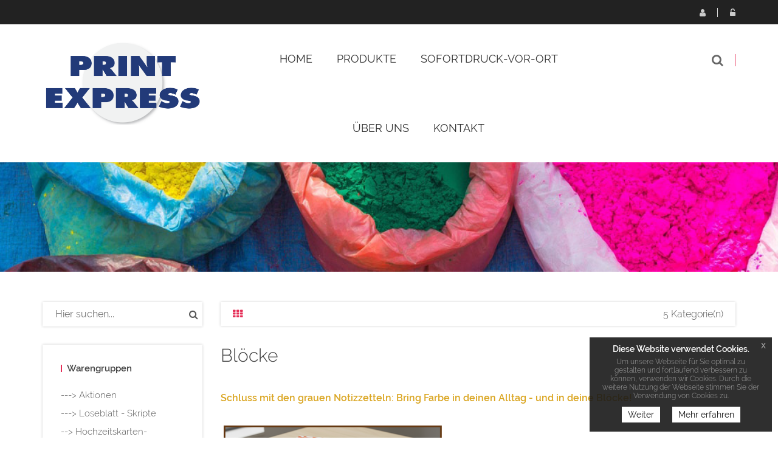

--- FILE ---
content_type: text/html; charset=UTF-8
request_url: https://printexpress.de/bloecke-drucken-lassen,category,9473.html
body_size: 11676
content:
<!DOCTYPE html>
<html lang="de">
<head>
                                
    <meta charset="utf-8">
            <title>Blöcke drucken lassen | Günstig & Schnell | printexpress.de</title>
    <meta http-equiv="X-UA-Compatible" content="IE=edge">
<meta name="viewport" content="width=device-width, initial-scale=1">
<link rel="icon" href="/reseller_files/350/31/template/images/favicon.ico">
<link type="text/css" rel="stylesheet" href="/tpl/cherry/src/font/raleway/raleway.css">
<link href="/tpl/cherry/build/css/vendor.css" rel="stylesheet">
<link href="/tpl/cherry/build/css/styles.css" rel="stylesheet">
<script src="/tpl/cherry/build/js/headerlibs.js"></script>
    <link href="/reseller_files/350/31/template/media/style.css" rel="stylesheet">

<!--convert-->

                    
                    <meta name="google-site-verification" content="7a6XhyKSyLqxlYrTLKtYGzIDf4sj4F9Fnl9cu5CDoXg" />
            <meta name="description" content="Blöcke drucken lassen bei printexpress.de | Top-Qualität ✓ Schnelle Lieferung ✓ Viele Optionen » Jetzt online konfigurieren & bestellen!">

<meta name="keywords" content="Blöcke">
    <link rel="canonical" href="https://printexpress.de/bloecke-drucken-lassen,category,9473.html">
        <script src="/tpl/cherry/src/vendor/magiczoom/magiczoom.js"></script>
    <link href="/tpl/cherry/src/vendor/magiczoom/magiczoom.css" type="text/css" rel="stylesheet" />
</head>

<body>
<header class="header-area header-wrapper">
    <div class=" header-top-bar">
        <div class="container">
            <div class="row">
                <div class="col-xs-12">
                    <div class="top-link clearfix">
                            <ul class="link f-right user">
            <li class="dropdown">
            <a href="javascript:void(0);" class="btn dropdown-toggle" data-toggle="dropdown" aria-haspopup="true"
               aria-expanded="false">
                <i class="fa fa-user" aria-hidden="true"></i>
                Registrieren
            </a>
            <ul class="dropdown-menu" aria-labelledby="user-settings">
                <li><b>Sie haben noch kein Konto?</b>
                    <a href="/adresse.htm?loginonly=2" class="submit-btn-2 mt-20 btn-hover-2" title="Registrieren">
                        <span>Registrieren</span>
                    </a>
                </li>
            </ul>
        </li>
        <li class="dropdown">
            <a href="javascript:void(0);" class="btn dropdown-toggle user-login" data-toggle="dropdown" aria-haspopup="true"
               aria-expanded="false">
                <i class="fa fa-unlock-alt" aria-hidden="true"></i>
                Login
            </a>
            <div class="dropdown-menu">
                <form method="post" action="/index.htm" name="formLogin">
                    <div class="head_log_men">
                        <label for="kundennrHeader">E-Mail-Adresse oder Kunden-Nr.</label>
                        <input type="text" id="kundennrHeader" class="form-control" placeholder="E-Mail-Adresse oder Kunden-Nr."
                               name="kundennr">
                    </div>
                    <div class="head_log_men mt-15">
                        <label for="kundenpasswortHeader">Passwort</label>
                        <input type="password" id="kundenpasswortHeader" class="form-control" placeholder="Passwort" name="kundenpasswort">
                    </div>
                    <div><input class="submit-btn-1 mt-20 btn-hover-1" type="submit" name="kundenholensubmit"
                                value="Login"/></div>
                    <div>
                        <a href="/pw_lost.htm" class="submit-btn-2 mt-20 btn-hover-2 lightbox"
                           title="Passwort vergessen" data-cbox-iframe="true" data-cbox-width="80%"
                           data-cbox-height="80%">
                            <span>Passwort vergessen?</span>
                        </a>
                    </div>
                </form>
            </div>
        </li>
    </ul>

                    </div>
                </div>
            </div>
        </div>
    </div>
    <div id="sticky-header" class="header-middle-area">
        <div class="container">
            <div class="full-width-mega-dropdown">
                <div class="row">
                    <!-- logo -->
<div class="col-md-3 col-sm-6 col-xs-12" >
    <div class="logo">
        <a href="/index.htm">
            <img src="/reseller_files/350/31/template/images/logo.png" alt="Logo" title="Logo"
                class="img-responsive">
        </a>
    </div>
</div>
<!-- primary-menu -->
<div class="col-md-7 col-sx-12" >
    <div class="navbar-header visible-sm visible-xs">
        <button class="navbar-toggler navbar-toggler-right pull-right" type="button" data-toggle="collapse"
            data-target="#primary-menu" aria-controls="primary-menu" aria-expanded="false"
            aria-label="Toggle navigation">
            <span class="menu-global menu-top"></span>
            <span class="menu-global menu-middle"></span>
            <span class="menu-global menu-bottom"></span>
        </button>
    </div>
    <nav id="primary-menu" class="navbar-collapse collapse">
        <ul id="productNav" class="main-menu text-center">
            <li><a href="/"><span class="">Home</span></a></li>
            <li class="mega-parent">
                <button class="product-nav disabled" data-toggle="collapse" oncontextmenu="return false;"
                    data-target="#mega-menu-area">
                                            Produkte
                                        <i class="fa fa-angle-right pull-right hidden-md hidden-lg"></i>
                </button>
                <div class="mega-menu-area clearfix collapse  h-600 "
                    id="mega-menu-area">
                    <div
                        class="nav-wrapper  h-600 ">
                        <ul>
                                                                                        <li>
                                                                                                                    <span class="abc">-</span>
                                                                        <a href="--aktionen,category,31897.html"
                                        class="elements">--->  Aktionen</a>
                                </li>
                                                            <li>
                                                                        <a href="loseblattsammlung-skripte-online-drucken,category,14135.html"
                                        class="elements">---> Loseblatt - Skripte</a>
                                </li>
                                                            <li>
                                                                        <a href="-->--hochzeitskarten-kollektion,category,16132.html"
                                        class="elements">-->  Hochzeitskarten-Kollektion</a>
                                </li>
                                                            <li>
                                                                                                                    <span class="abc">A</span>
                                                                        <a href="a4-mpappen-drucken-lassen,category,18772.html"
                                        class="elements">A4 Mappen</a>
                                </li>
                                                            <li>
                                                                        <a href="abizeitung-bestellen,category,13391.html"
                                        class="elements">Abizeitung</a>
                                </li>
                                                            <li>
                                                                        <a href="adventskalender-online-schnell-individuell-bedruckt-bestellen,category,18609.html"
                                        class="elements">Adventskalender</a>
                                </li>
                                                            <li>
                                                                        <a href="aktenordner-mit-2-loch-hebelmechanik-und-schlitz-drucken-lassen,category,14084.html"
                                        class="elements">Aktenordner</a>
                                </li>
                                                            <li>
                                                                        <a href="angebotsmappen-drucken-lassen,category,14041.html"
                                        class="elements">Angebotsmappen</a>
                                </li>
                                                            <li>
                                                                        <a href="aufkleber-etiketten-drucken-lassen,category,9838.html"
                                        class="elements">Aufkleber & Etiketten</a>
                                </li>
                                                            <li>
                                                                        <a href="aufkleber-etiketten-auf-rolle-online-druckerei,category,17017.html"
                                        class="elements">Aufkleber auf Rolle</a>
                                </li>
                                                            <li>
                                                                        <a href="aufsteller-figur-online-drucken,category,18930.html"
                                        class="elements">Aufsteller Figur</a>
                                </li>
                                                            <li>
                                                                                                                    <span class="abc">B</span>
                                                                        <a href="backlightfolie-backlitfolie-gnstig-drucken-lassen,category,9769.html"
                                        class="elements">Backlightfolie</a>
                                </li>
                                                            <li>
                                                                        <a href="banner-drucken-sparen-sie-bis-zu-80-beim-druck,category,31840.html"
                                        class="elements">Banner</a>
                                </li>
                                                            <li>
                                                                        <a href="beachflag-bedrucken-lassen,category,17339.html"
                                        class="elements">Beachflag</a>
                                </li>
                                                            <li>
                                                                        <a href="eventbedarf-bestellen,category,21253.html"
                                        class="elements">Bedarf für Events</a>
                                </li>
                                                            <li>
                                                                        <a href="bierdeckel-bedrucken-lassen,category,10108.html"
                                        class="elements">Bierdeckel</a>
                                </li>
                                                            <li>
                                                                        <a href="bloecke-drucken-lassen,category,9473.html"
                                        class="elements">Blöcke</a>
                                </li>
                                                            <li>
                                                                        <a href="briefpapier-drucken-lassen,category,9466.html"
                                        class="elements">Briefpapier</a>
                                </li>
                                                            <li>
                                                                        <a href="briefumschlaege-drucken-lassen,category,9470.html"
                                        class="elements">Briefumschläge</a>
                                </li>
                                                            <li>
                                                                        <a href="broschueren-und-magazine-drucken-lassen,category,13266.html"
                                        class="elements">Broschüren & Magazine</a>
                                </li>
                                                            <li>
                                                                        <a href="buttons-anstecker-drucken-lassen,category,18902.html"
                                        class="elements">Buttons - Anstecker</a>
                                </li>
                                                            <li>
                                                                        <a href="buecher-drucken-lassen,category,12529.html"
                                        class="elements">Bücher</a>
                                </li>
                                                            <li>
                                                                                                                    <span class="abc">C</span>
                                                                        <a href="cad-zeichnungen-drucken-lassen,category,15139.html"
                                        class="elements">CAD-Pläne</a>
                                </li>
                                                            <li>
                                                                        <a href="couponboegen-online-bestellen,category,22076.html"
                                        class="elements">Couponbögen</a>
                                </li>
                                                            <li>
                                                                                                                    <span class="abc">D</span>
                                                                        <a href="dauerkarten,category,31836.html"
                                        class="elements">Dauerkarten</a>
                                </li>
                                                            <li>
                                                                        <a href="deckenhaenger-drucken,category,18092.html"
                                        class="elements">Deckenhänger</a>
                                </li>
                                                            <li>
                                                                        <a href="diplomarbeiten-drucken-lassen,category,13847.html"
                                        class="elements">Diplomarbeiten</a>
                                </li>
                                                            <li>
                                                                        <a href="exklusive-duft-lack-produkte-drucken-lassen,category,13777.html"
                                        class="elements">Duftlack Veredelung</a>
                                </li>
                                                            <li>
                                                                        <a href="durchschreibesaetze-drucken,category,9478.html"
                                        class="elements">Durchschreibesätze</a>
                                </li>
                                                            <li>
                                                                                                                    <span class="abc">E</span>
                                                                        <a href="echtglas-mit-foto-direktdruck-online-bedrucken,category,31878.html"
                                        class="elements">Echtglas mit Fotodirektdruck</a>
                                </li>
                                                            <li>
                                                                        <a href="einladungskarten-grusskarten,category,9485.html"
                                        class="elements">Einladungskarten & Grußkarten</a>
                                </li>
                                                            <li>
                                                                        <a href="einlassbaender-online-drucken,category,20554.html"
                                        class="elements">Einlassbänder </a>
                                </li>
                                                            <li>
                                                                        <a href="einschlagpapier-online-bedrucken,category,27482.html"
                                        class="elements">Einschlagpapier</a>
                                </li>
                                                            <li>
                                                                        <a href="eintrittskarten,category,9486.html"
                                        class="elements">Eintrittskarten</a>
                                </li>
                                                            <li>
                                                                                                                    <span class="abc">F</span>
                                                                        <a href="fahnen-flaggen-schnell-und-preiswert,category,15252.html"
                                        class="elements">Fahnen - Flaggen</a>
                                </li>
                                                            <li>
                                                                        <a href="faltplaner-online-drucken-lassen,category,19976.html"
                                        class="elements">Faltplaner</a>
                                </li>
                                                            <li>
                                                                        <a href="feuchtpflegetuecher-online-drucken-lassen,category,20547.html"
                                        class="elements">Feuchtpflegetücher</a>
                                </li>
                                                            <li>
                                                                        <a href="fine-art-printing-online-bedrucken,category,28252.html"
                                        class="elements">Fine Art Printing</a>
                                </li>
                                                            <li>
                                                                        <a href="firmenschilder-online-drucken,category,18576.html"
                                        class="elements">Firmenschilder</a>
                                </li>
                                                            <li>
                                                                        <a href="flaschenanhaenger-drucken-lassen,category,20928.html"
                                        class="elements">Flaschenanhänger</a>
                                </li>
                                                            <li>
                                                                        <a href="flyer-folder,category,9839.html"
                                        class="elements">Flyer & Folder</a>
                                </li>
                                                            <li>
                                                                        <a href="exklusive-flyer-folder-drucken-lassen,category,13574.html"
                                        class="elements">Flyer & Folder exklusiv</a>
                                </li>
                                                            <li>
                                                                        <a href="flyer-als-sonderform,category,14422.html"
                                        class="elements">Flyer Sonderformen</a>
                                </li>
                                                            <li>
                                                                        <a href="folie-drucken-lassen,category,19152.html"
                                        class="elements">Foliendruck</a>
                                </li>
                                                            <li>
                                                                        <a href="foto-geschenke-drucken-lassen,category,19359.html"
                                        class="elements">Foto-Geschenke</a>
                                </li>
                                                            <li>
                                                                        <a href="fototapete-drucken-lassen,category,15140.html"
                                        class="elements">Fototapete</a>
                                </li>
                                                            <li>
                                                                        <a href="fototeppich-online-drucken-lassen,category,24286.html"
                                        class="elements">Fototeppich</a>
                                </li>
                                                            <li>
                                                                        <a href="freizeit-und-outdoor-extrem-guenstig-bedrucken,category,22243.html"
                                        class="elements">Freizeit & Outdoor</a>
                                </li>
                                                            <li>
                                                                        <a href="weingummi-online-drucken,category,18708.html"
                                        class="elements">Fruchtgummi</a>
                                </li>
                                                            <li>
                                                                        <a href="fussmatten-drucken-lassen,category,19805.html"
                                        class="elements">Fußmatten</a>
                                </li>
                                                            <li>
                                                                                                                    <span class="abc">G</span>
                                                                        <a href="gastroartikel-drucken-lassen,category,19739.html"
                                        class="elements">Gastroartikel</a>
                                </li>
                                                            <li>
                                                                        <a href="geschenkband-guenstig-bedrucken,category,22442.html"
                                        class="elements">Geschenkband</a>
                                </li>
                                                            <li>
                                                                        <a href="geschenkboxen-online-bedrucken,category,29723.html"
                                        class="elements">Geschenkboxen</a>
                                </li>
                                                            <li>
                                                                        <a href="getraenkekarten,category,9448.html"
                                        class="elements">Getränkekarten</a>
                                </li>
                                                            <li>
                                                                                                                    <span class="abc">H</span>
                                                                        <a href="haftnotizen-online-drucken,category,18736.html"
                                        class="elements">Haftnotizen</a>
                                </li>
                                                            <li>
                                                                        <a href="hochzeitskarten-drucken-lassen,category,13928.html"
                                        class="elements">Hochzeitskarten</a>
                                </li>
                                                            <li>
                                                                        <a href="hochzeitszeitungen-bestellen,category,13416.html"
                                        class="elements">Hochzeitszeitungen</a>
                                </li>
                                                            <li>
                                                                        <a href="hussen-online-bestellen,category,21140.html"
                                        class="elements">Hussen</a>
                                </li>
                                                            <li>
                                                                                                                    <span class="abc">J</span>
                                                                        <a href="jahresplaner,category,9940.html"
                                        class="elements">Jahresplaner</a>
                                </li>
                                                            <li>
                                                                                                                    <span class="abc">K</span>
                                                                        <a href="kalender,category,9487.html"
                                        class="elements">Kalender</a>
                                </li>
                                                            <li>
                                                                        <a href="karten-zum-geburtstag-drucken-lassen,category,14675.html"
                                        class="elements">Karten zum Geburtstag</a>
                                </li>
                                                            <li>
                                                                        <a href="kartenhuellen-fuer-karten-online-bestellen,category,22048.html"
                                        class="elements">Kartenhüllen</a>
                                </li>
                                                            <li>
                                                                        <a href="klemmbrett-online-bedrucken,category,17925.html"
                                        class="elements">Klemmbrett</a>
                                </li>
                                                            <li>
                                                                        <a href="kontrollbaender-online-drucken,category,19190.html"
                                        class="elements">Kontrollbänder</a>
                                </li>
                                                            <li>
                                                                                                                    <span class="abc">L</span>
                                                                        <a href="loseblattsammlung-online-drucken,category,17408.html"
                                        class="elements">Loseblattsammlung</a>
                                </li>
                                                            <li>
                                                                        <a href="luftballons-bedrucken,category,19405.html"
                                        class="elements">Luftballons</a>
                                </li>
                                                            <li>
                                                                                                                    <span class="abc">M</span>
                                                                        <a href="magnetschilder-drucken-lassen,category,13780.html"
                                        class="elements">Magnetschilder</a>
                                </li>
                                                            <li>
                                                                        <a href="mailing-service,category,10697.html"
                                        class="elements">Mailing Service</a>
                                </li>
                                                            <li>
                                                                                                                    <span class="abc">N</span>
                                                                        <a href="notizbuch-online-bedrucken-lassen,category,18367.html"
                                        class="elements">Notizbuch</a>
                                </li>
                                                            <li>
                                                                                                                    <span class="abc">P</span>
                                                                        <a href="paketklebebaender-online-bestellen,category,24198.html"
                                        class="elements">Paketklebebänder</a>
                                </li>
                                                            <li>
                                                                                                                    <span class="abc">p</span>
                                                                        <a href="papier-und-mehr,category,27092.html"
                                        class="elements">papier und mehr</a>
                                </li>
                                                            <li>
                                                                                                                    <span class="abc">P</span>
                                                                        <a href="papiertragetaschen-bedrucken-lassen,category,15712.html"
                                        class="elements">Papiertragetaschen</a>
                                </li>
                                                            <li>
                                                                        <a href="pappbecher-und-zubehoer-bestellen,category,21116.html"
                                        class="elements">Pappbecher</a>
                                </li>
                                                            <li>
                                                                        <a href="plakate-poster,category,9176.html"
                                        class="elements">Plakate & Poster</a>
                                </li>
                                                            <li>
                                                                        <a href="plastikkarten,category,12255.html"
                                        class="elements">Plastikkarten</a>
                                </li>
                                                            <li>
                                                                        <a href="plaene-und-zeichnungen,category,14143.html"
                                        class="elements">Pläne - Zeichnungen</a>
                                </li>
                                                            <li>
                                                                        <a href="pokale-drucken-lassen,category,20291.html"
                                        class="elements">Pokale & Trophäen</a>
                                </li>
                                                            <li>
                                                                        <a href="postkarten,category,9484.html"
                                        class="elements">Postkarten</a>
                                </li>
                                                            <li>
                                                                        <a href="praegestempel-online-bestellen,category,24184.html"
                                        class="elements">Prägestempel</a>
                                </li>
                                                            <li>
                                                                        <a href="praesentationsmappen-bedrucken,category,9418.html"
                                        class="elements">Präsentationsmappen</a>
                                </li>
                                                            <li>
                                                                                                                    <span class="abc">Q</span>
                                                                        <a href="badeenten-online-bedrucken,category,31157.html"
                                        class="elements">Quietscheentchen</a>
                                </li>
                                                            <li>
                                                                                                                    <span class="abc">R</span>
                                                                        <a href="rahmen-online-drucken-lassen,category,31881.html"
                                        class="elements">Rahmen</a>
                                </li>
                                                            <li>
                                                                        <a href="ringbuecher-ordner,category,13308.html"
                                        class="elements">Ringbücher & Ordner</a>
                                </li>
                                                            <li>
                                                                        <a href="rubbellose-drucken-lassen,category,14223.html"
                                        class="elements">Rubbellose</a>
                                </li>
                                                            <li>
                                                                                                                    <span class="abc">S</span>
                                                                        <a href="schaufensterfolie-online-drucken-lassen,category,18093.html"
                                        class="elements">Schaufensterfolien</a>
                                </li>
                                                            <li>
                                                                        <a href="schilder-platten,category,15829.html"
                                        class="elements">Schilder & Platten</a>
                                </li>
                                                            <li>
                                                                        <a href="schreibtischunterlagen,category,9518.html"
                                        class="elements">Schreibtischunterlagen</a>
                                </li>
                                                            <li>
                                                                        <a href="schuelerzeitung-bestellen,category,13395.html"
                                        class="elements">Schülerzeitung</a>
                                </li>
                                                            <li>
                                                                        <a href="servietten-online-bedrucken,category,24423.html"
                                        class="elements">Servietten</a>
                                </li>
                                                            <li>
                                                                        <a href="sitzhocker-online-drucken,category,18677.html"
                                        class="elements">Sitzhocker</a>
                                </li>
                                                            <li>
                                                                        <a href="snowflags-bedrucken-lassen,category,19768.html"
                                        class="elements">Snowflags</a>
                                </li>
                                                            <li>
                                                                        <a href="speisekarten-online-bestellen,category,18909.html"
                                        class="elements">Speisekarten</a>
                                </li>
                                                            <li>
                                                                        <a href="stempel-drucken-lassen,category,13567.html"
                                        class="elements">Stempel</a>
                                </li>
                                                            <li>
                                                                        <a href="sticker-bogen-online-drucken-lassen,category,19860.html"
                                        class="elements">Stickerbogen</a>
                                </li>
                                                            <li>
                                                                        <a href="se-werbung-bestellen,category,19372.html"
                                        class="elements">Süße Werbung</a>
                                </li>
                                                            <li>
                                                                                                                    <span class="abc">T</span>
                                                                        <a href="t-shirts-bedrucken,category,15876.html"
                                        class="elements">T-Shirts</a>
                                </li>
                                                            <li>
                                                                        <a href="tablettaufleger-online-bedrucken,category,28149.html"
                                        class="elements">Tablettaufleger</a>
                                </li>
                                                            <li>
                                                                        <a href="taschen-und-beutel-drucken-lassen,category,20443.html"
                                        class="elements">Taschen und Beutel</a>
                                </li>
                                                            <li>
                                                                        <a href="taufkarten-drucken-lassen,category,13959.html"
                                        class="elements">Taufkarten</a>
                                </li>
                                                            <li>
                                                                        <a href="bedruckte-und-bestickte-textilien-und-bekleidung,category,19155.html"
                                        class="elements">Textilien und Bekleidung</a>
                                </li>
                                                            <li>
                                                                        <a href="thekenaufsteller-tischaufsteller,category,9465.html"
                                        class="elements">Theken- & Tischaufsteller</a>
                                </li>
                                                            <li>
                                                                        <a href="thermobecher-guenstig-bestellen,category,21917.html"
                                        class="elements">Thermobecher</a>
                                </li>
                                                            <li>
                                                                        <a href="tischsets-online-drucken,category,16755.html"
                                        class="elements">Tischsets</a>
                                </li>
                                                            <li>
                                                                        <a href="trauerkarten-drucken-lassen,category,14010.html"
                                        class="elements">Trauerkarten</a>
                                </li>
                                                            <li>
                                                                        <a href="treuekarten-stempelkarten-bonuskarten-drucken-lassen,category,18637.html"
                                        class="elements">Treuekarten</a>
                                </li>
                                                            <li>
                                                                        <a href="trinken-und-essen-extrem-guenstig-bestellen,category,21557.html"
                                        class="elements">Trinken & Essen</a>
                                </li>
                                                            <li>
                                                                        <a href="tueranhaenger-drucken-lassen,category,13557.html"
                                        class="elements">Türanhänger</a>
                                </li>
                                                            <li>
                                                                                                                    <span class="abc">U</span>
                                                                        <a href="urkunden-online-bestellen,category,23634.html"
                                        class="elements">Urkunden</a>
                                </li>
                                                            <li>
                                                                                                                    <span class="abc">V</span>
                                                                        <a href="veranstaltungsplakate-drucken-lassen,category,18578.html"
                                        class="elements">Veranstaltungsplakate</a>
                                </li>
                                                            <li>
                                                                        <a href="verkaufs-displays-online-bedrucken,category,31226.html"
                                        class="elements">Verkaufs-Displays</a>
                                </li>
                                                            <li>
                                                                        <a href="verpackungen,category,18091.html"
                                        class="elements">Verpackungen</a>
                                </li>
                                                            <li>
                                                                        <a href="visitenkarten-drucken,category,9179.html"
                                        class="elements">Visitenkarten</a>
                                </li>
                                                            <li>
                                                                                                                    <span class="abc">W</span>
                                                                        <a href="wahlwerbung-online-bestellen,category,19455.html"
                                        class="elements">Wahlwerbung</a>
                                </li>
                                                            <li>
                                                                        <a href="weihnachtsartikel,category,22011.html"
                                        class="elements">Weihnachtsartikel</a>
                                </li>
                                                            <li>
                                                                        <a href="weihnachtskarten-drucken-lassen,category,13775.html"
                                        class="elements">Weihnachtskarten</a>
                                </li>
                                                            <li>
                                                                        <a href="werbemittel-bestellen,category,18219.html"
                                        class="elements">Werbemittel</a>
                                </li>
                                                            <li>
                                                                        <a href="werbeplane-drucken-sparen-sie-bis-zu-80-beim-druck,category,13424.html"
                                        class="elements">Werbeplanen</a>
                                </li>
                                                            <li>
                                                                        <a href="werbesysteme,category,10942.html"
                                        class="elements">Werbesysteme</a>
                                </li>
                                                            <li>
                                                                                                                    <span class="abc">Z</span>
                                                                        <a href="zeitungen-online-bestellen,category,23508.html"
                                        class="elements">Zeitungen</a>
                                </li>
                                                            <li>
                                                                        <a href="zipperdisplays-online-bedrucken,category,28882.html"
                                        class="elements">Zipperdisplays</a>
                                </li>
                                                    </ul>
                    </div>
                </div>
            </li>
                                                                        <li><a href="/druck-vor-ort.html">SofortDruck-Vor-Ort</a></li>
                                                                                                            <li><a href="/oeber-uns-13.html">Über     uns</a></li>
                                                
            
                                                <li><a href="/kontakt.htm">Kontakt</a></li>
                                    </ul>
    </nav>
</div>
<!-- header-search & total-cart -->
<div class="col-md-2 col-sm-6 search-wrapper">
    <div class="search-top-cart  f-right">
        <!-- header-search -->
        <div class="header-search f-left">
            <div class="header-search-inner">
                <button class="search-toggle">
                    <i class="fa fa-search" aria-hidden="true"></i>
                </button>
                <form action="/category.htm">
                    <div class="top-search-box">
                        <input type="text" name="sSuche" class="searchInput"
                            placeholder="Gesuchtes Produkt hier eingeben...">
                        <button type="submit" class="enableOnInput">
                            <i class="fa fa-search" aria-hidden="true"></i>
                        </button>
                    </div>
                </form>
            </div>
        </div>
    </div>
</div>                </div>
            </div>
        </div>
    </div>
</header>

<div class="categories">
    <div class="image-container">
    <img src="/reseller_files/350/31/template/images/header-subpages.png" class="img-responsive" title="Header" alt="Header" />
</div>    <div class="container mt-50">
        <div class="row">
            
<div class="col-md-3 hidden-sm hidden-xs sidebar">
    <!-- widget-search -->
    <aside class="widget-search mb-30">
        <form action="/category.htm">
            <input type="text" name="sSuche" placeholder="Hier suchen...">
            <button type="submit"><i class="fa fa-search"></i></button>
        </form>
    </aside>
    <!-- widget-categories -->
    <aside class="widget widget-categories box-shadow mb-30">
        <h5 class="widget-title border-left mb-10">
                            Warengruppen
                    </h5>
        <div id="cat-treeview" class="product-cat">
            <ul>
                                                                            <li class="">
                        <a href="--aktionen,category,31897.html">--->  Aktionen</a>
                                            </li>
                                                                            <li class="">
                        <a href="loseblattsammlung-skripte-online-drucken,category,14135.html">---> Loseblatt - Skripte</a>
                                            </li>
                                                                            <li class="">
                        <a href="-->--hochzeitskarten-kollektion,category,16132.html">-->  Hochzeitskarten-Kollektion</a>
                                            </li>
                                                                            <li class="">
                        <a href="a4-mpappen-drucken-lassen,category,18772.html">A4 Mappen</a>
                                            </li>
                                                                            <li class="">
                        <a href="abizeitung-bestellen,category,13391.html">Abizeitung</a>
                                            </li>
                                                                            <li class="">
                        <a href="adventskalender-online-schnell-individuell-bedruckt-bestellen,category,18609.html">Adventskalender</a>
                                            </li>
                                                                            <li class="">
                        <a href="aktenordner-mit-2-loch-hebelmechanik-und-schlitz-drucken-lassen,category,14084.html">Aktenordner</a>
                                            </li>
                                                                            <li class="">
                        <a href="angebotsmappen-drucken-lassen,category,14041.html">Angebotsmappen</a>
                                            </li>
                                                                            <li class="">
                        <a href="aufkleber-etiketten-drucken-lassen,category,9838.html">Aufkleber & Etiketten</a>
                                            </li>
                                                                            <li class="">
                        <a href="aufkleber-etiketten-auf-rolle-online-druckerei,category,17017.html">Aufkleber auf Rolle</a>
                                            </li>
                                                                            <li class="">
                        <a href="aufsteller-figur-online-drucken,category,18930.html">Aufsteller Figur</a>
                                            </li>
                                                                            <li class="">
                        <a href="backlightfolie-backlitfolie-gnstig-drucken-lassen,category,9769.html">Backlightfolie</a>
                                            </li>
                                                                            <li class="">
                        <a href="banner-drucken-sparen-sie-bis-zu-80-beim-druck,category,31840.html">Banner</a>
                                            </li>
                                                                            <li class="">
                        <a href="beachflag-bedrucken-lassen,category,17339.html">Beachflag</a>
                                            </li>
                                                                            <li class="">
                        <a href="eventbedarf-bestellen,category,21253.html">Bedarf für Events</a>
                                            </li>
                                                                            <li class="">
                        <a href="bierdeckel-bedrucken-lassen,category,10108.html">Bierdeckel</a>
                                            </li>
                                                                                                                        <li class="active">
                        <a href="bloecke-drucken-lassen,category,9473.html">Blöcke</a>
                                            </li>
                                                                            <li class="">
                        <a href="briefpapier-drucken-lassen,category,9466.html">Briefpapier</a>
                                            </li>
                                                                            <li class="">
                        <a href="briefumschlaege-drucken-lassen,category,9470.html">Briefumschläge</a>
                                            </li>
                                                                            <li class="">
                        <a href="broschueren-und-magazine-drucken-lassen,category,13266.html">Broschüren & Magazine</a>
                                            </li>
                                                                            <li class="">
                        <a href="buttons-anstecker-drucken-lassen,category,18902.html">Buttons - Anstecker</a>
                                            </li>
                                                                            <li class="">
                        <a href="buecher-drucken-lassen,category,12529.html">Bücher</a>
                                            </li>
                                                                            <li class="">
                        <a href="cad-zeichnungen-drucken-lassen,category,15139.html">CAD-Pläne</a>
                                            </li>
                                                                            <li class="">
                        <a href="couponboegen-online-bestellen,category,22076.html">Couponbögen</a>
                                            </li>
                                                                            <li class="">
                        <a href="dauerkarten,category,31836.html">Dauerkarten</a>
                                            </li>
                                                                            <li class="">
                        <a href="deckenhaenger-drucken,category,18092.html">Deckenhänger</a>
                                            </li>
                                                                            <li class="">
                        <a href="diplomarbeiten-drucken-lassen,category,13847.html">Diplomarbeiten</a>
                                            </li>
                                                                            <li class="">
                        <a href="exklusive-duft-lack-produkte-drucken-lassen,category,13777.html">Duftlack Veredelung</a>
                                            </li>
                                                                            <li class="">
                        <a href="durchschreibesaetze-drucken,category,9478.html">Durchschreibesätze</a>
                                            </li>
                                                                            <li class="">
                        <a href="echtglas-mit-foto-direktdruck-online-bedrucken,category,31878.html">Echtglas mit Fotodirektdruck</a>
                                            </li>
                                                                            <li class="">
                        <a href="einladungskarten-grusskarten,category,9485.html">Einladungskarten & Grußkarten</a>
                                            </li>
                                                                            <li class="">
                        <a href="einlassbaender-online-drucken,category,20554.html">Einlassbänder </a>
                                            </li>
                                                                            <li class="">
                        <a href="einschlagpapier-online-bedrucken,category,27482.html">Einschlagpapier</a>
                                            </li>
                                                                            <li class="">
                        <a href="eintrittskarten,category,9486.html">Eintrittskarten</a>
                                            </li>
                                                                            <li class="">
                        <a href="fahnen-flaggen-schnell-und-preiswert,category,15252.html">Fahnen - Flaggen</a>
                                            </li>
                                                                            <li class="">
                        <a href="faltplaner-online-drucken-lassen,category,19976.html">Faltplaner</a>
                                            </li>
                                                                            <li class="">
                        <a href="feuchtpflegetuecher-online-drucken-lassen,category,20547.html">Feuchtpflegetücher</a>
                                            </li>
                                                                            <li class="">
                        <a href="fine-art-printing-online-bedrucken,category,28252.html">Fine Art Printing</a>
                                            </li>
                                                                            <li class="">
                        <a href="firmenschilder-online-drucken,category,18576.html">Firmenschilder</a>
                                            </li>
                                                                            <li class="">
                        <a href="flaschenanhaenger-drucken-lassen,category,20928.html">Flaschenanhänger</a>
                                            </li>
                                                                            <li class="">
                        <a href="flyer-folder,category,9839.html">Flyer & Folder</a>
                                            </li>
                                                                            <li class="">
                        <a href="exklusive-flyer-folder-drucken-lassen,category,13574.html">Flyer & Folder exklusiv</a>
                                            </li>
                                                                            <li class="">
                        <a href="flyer-als-sonderform,category,14422.html">Flyer Sonderformen</a>
                                            </li>
                                                                            <li class="">
                        <a href="folie-drucken-lassen,category,19152.html">Foliendruck</a>
                                            </li>
                                                                            <li class="">
                        <a href="foto-geschenke-drucken-lassen,category,19359.html">Foto-Geschenke</a>
                                            </li>
                                                                            <li class="">
                        <a href="fototapete-drucken-lassen,category,15140.html">Fototapete</a>
                                            </li>
                                                                            <li class="">
                        <a href="fototeppich-online-drucken-lassen,category,24286.html">Fototeppich</a>
                                            </li>
                                                                            <li class="">
                        <a href="freizeit-und-outdoor-extrem-guenstig-bedrucken,category,22243.html">Freizeit & Outdoor</a>
                                            </li>
                                                                            <li class="">
                        <a href="weingummi-online-drucken,category,18708.html">Fruchtgummi</a>
                                            </li>
                                                                            <li class="">
                        <a href="fussmatten-drucken-lassen,category,19805.html">Fußmatten</a>
                                            </li>
                                                                            <li class="">
                        <a href="gastroartikel-drucken-lassen,category,19739.html">Gastroartikel</a>
                                            </li>
                                                                            <li class="">
                        <a href="geschenkband-guenstig-bedrucken,category,22442.html">Geschenkband</a>
                                            </li>
                                                                            <li class="">
                        <a href="geschenkboxen-online-bedrucken,category,29723.html">Geschenkboxen</a>
                                            </li>
                                                                            <li class="">
                        <a href="getraenkekarten,category,9448.html">Getränkekarten</a>
                                            </li>
                                                                            <li class="">
                        <a href="haftnotizen-online-drucken,category,18736.html">Haftnotizen</a>
                                            </li>
                                                                            <li class="">
                        <a href="hochzeitskarten-drucken-lassen,category,13928.html">Hochzeitskarten</a>
                                            </li>
                                                                            <li class="">
                        <a href="hochzeitszeitungen-bestellen,category,13416.html">Hochzeitszeitungen</a>
                                            </li>
                                                                            <li class="">
                        <a href="hussen-online-bestellen,category,21140.html">Hussen</a>
                                            </li>
                                                                            <li class="">
                        <a href="jahresplaner,category,9940.html">Jahresplaner</a>
                                            </li>
                                                                            <li class="">
                        <a href="kalender,category,9487.html">Kalender</a>
                                            </li>
                                                                            <li class="">
                        <a href="karten-zum-geburtstag-drucken-lassen,category,14675.html">Karten zum Geburtstag</a>
                                            </li>
                                                                            <li class="">
                        <a href="kartenhuellen-fuer-karten-online-bestellen,category,22048.html">Kartenhüllen</a>
                                            </li>
                                                                            <li class="">
                        <a href="klemmbrett-online-bedrucken,category,17925.html">Klemmbrett</a>
                                            </li>
                                                                            <li class="">
                        <a href="kontrollbaender-online-drucken,category,19190.html">Kontrollbänder</a>
                                            </li>
                                                                            <li class="">
                        <a href="loseblattsammlung-online-drucken,category,17408.html">Loseblattsammlung</a>
                                            </li>
                                                                            <li class="">
                        <a href="luftballons-bedrucken,category,19405.html">Luftballons</a>
                                            </li>
                                                                            <li class="">
                        <a href="magnetschilder-drucken-lassen,category,13780.html">Magnetschilder</a>
                                            </li>
                                                                            <li class="">
                        <a href="mailing-service,category,10697.html">Mailing Service</a>
                                            </li>
                                                                            <li class="">
                        <a href="notizbuch-online-bedrucken-lassen,category,18367.html">Notizbuch</a>
                                            </li>
                                                                            <li class="">
                        <a href="paketklebebaender-online-bestellen,category,24198.html">Paketklebebänder</a>
                                            </li>
                                                                            <li class="">
                        <a href="papier-und-mehr,category,27092.html">papier und mehr</a>
                                            </li>
                                                                            <li class="">
                        <a href="papiertragetaschen-bedrucken-lassen,category,15712.html">Papiertragetaschen</a>
                                            </li>
                                                                            <li class="">
                        <a href="pappbecher-und-zubehoer-bestellen,category,21116.html">Pappbecher</a>
                                            </li>
                                                                            <li class="">
                        <a href="plakate-poster,category,9176.html">Plakate & Poster</a>
                                            </li>
                                                                            <li class="">
                        <a href="plastikkarten,category,12255.html">Plastikkarten</a>
                                            </li>
                                                                            <li class="">
                        <a href="plaene-und-zeichnungen,category,14143.html">Pläne - Zeichnungen</a>
                                            </li>
                                                                            <li class="">
                        <a href="pokale-drucken-lassen,category,20291.html">Pokale & Trophäen</a>
                                            </li>
                                                                            <li class="">
                        <a href="postkarten,category,9484.html">Postkarten</a>
                                            </li>
                                                                            <li class="">
                        <a href="praegestempel-online-bestellen,category,24184.html">Prägestempel</a>
                                            </li>
                                                                            <li class="">
                        <a href="praesentationsmappen-bedrucken,category,9418.html">Präsentationsmappen</a>
                                            </li>
                                                                            <li class="">
                        <a href="badeenten-online-bedrucken,category,31157.html">Quietscheentchen</a>
                                            </li>
                                                                            <li class="">
                        <a href="rahmen-online-drucken-lassen,category,31881.html">Rahmen</a>
                                            </li>
                                                                            <li class="">
                        <a href="ringbuecher-ordner,category,13308.html">Ringbücher & Ordner</a>
                                            </li>
                                                                            <li class="">
                        <a href="rubbellose-drucken-lassen,category,14223.html">Rubbellose</a>
                                            </li>
                                                                            <li class="">
                        <a href="schaufensterfolie-online-drucken-lassen,category,18093.html">Schaufensterfolien</a>
                                            </li>
                                                                            <li class="">
                        <a href="schilder-platten,category,15829.html">Schilder & Platten</a>
                                            </li>
                                                                            <li class="">
                        <a href="schreibtischunterlagen,category,9518.html">Schreibtischunterlagen</a>
                                            </li>
                                                                            <li class="">
                        <a href="schuelerzeitung-bestellen,category,13395.html">Schülerzeitung</a>
                                            </li>
                                                                            <li class="">
                        <a href="servietten-online-bedrucken,category,24423.html">Servietten</a>
                                            </li>
                                                                            <li class="">
                        <a href="sitzhocker-online-drucken,category,18677.html">Sitzhocker</a>
                                            </li>
                                                                            <li class="">
                        <a href="snowflags-bedrucken-lassen,category,19768.html">Snowflags</a>
                                            </li>
                                                                            <li class="">
                        <a href="speisekarten-online-bestellen,category,18909.html">Speisekarten</a>
                                            </li>
                                                                            <li class="">
                        <a href="stempel-drucken-lassen,category,13567.html">Stempel</a>
                                            </li>
                                                                            <li class="">
                        <a href="sticker-bogen-online-drucken-lassen,category,19860.html">Stickerbogen</a>
                                            </li>
                                                                            <li class="">
                        <a href="se-werbung-bestellen,category,19372.html">Süße Werbung</a>
                                            </li>
                                                                            <li class="">
                        <a href="t-shirts-bedrucken,category,15876.html">T-Shirts</a>
                                            </li>
                                                                            <li class="">
                        <a href="tablettaufleger-online-bedrucken,category,28149.html">Tablettaufleger</a>
                                            </li>
                                                                            <li class="">
                        <a href="taschen-und-beutel-drucken-lassen,category,20443.html">Taschen und Beutel</a>
                                            </li>
                                                                            <li class="">
                        <a href="taufkarten-drucken-lassen,category,13959.html">Taufkarten</a>
                                            </li>
                                                                            <li class="">
                        <a href="bedruckte-und-bestickte-textilien-und-bekleidung,category,19155.html">Textilien und Bekleidung</a>
                                            </li>
                                                                            <li class="">
                        <a href="thekenaufsteller-tischaufsteller,category,9465.html">Theken- & Tischaufsteller</a>
                                            </li>
                                                                            <li class="">
                        <a href="thermobecher-guenstig-bestellen,category,21917.html">Thermobecher</a>
                                            </li>
                                                                            <li class="">
                        <a href="tischsets-online-drucken,category,16755.html">Tischsets</a>
                                            </li>
                                                                            <li class="">
                        <a href="trauerkarten-drucken-lassen,category,14010.html">Trauerkarten</a>
                                            </li>
                                                                            <li class="">
                        <a href="treuekarten-stempelkarten-bonuskarten-drucken-lassen,category,18637.html">Treuekarten</a>
                                            </li>
                                                                            <li class="">
                        <a href="trinken-und-essen-extrem-guenstig-bestellen,category,21557.html">Trinken & Essen</a>
                                            </li>
                                                                            <li class="">
                        <a href="tueranhaenger-drucken-lassen,category,13557.html">Türanhänger</a>
                                            </li>
                                                                            <li class="">
                        <a href="urkunden-online-bestellen,category,23634.html">Urkunden</a>
                                            </li>
                                                                            <li class="">
                        <a href="veranstaltungsplakate-drucken-lassen,category,18578.html">Veranstaltungsplakate</a>
                                            </li>
                                                                            <li class="">
                        <a href="verkaufs-displays-online-bedrucken,category,31226.html">Verkaufs-Displays</a>
                                            </li>
                                                                            <li class="">
                        <a href="verpackungen,category,18091.html">Verpackungen</a>
                                            </li>
                                                                            <li class="">
                        <a href="visitenkarten-drucken,category,9179.html">Visitenkarten</a>
                                            </li>
                                                                            <li class="">
                        <a href="wahlwerbung-online-bestellen,category,19455.html">Wahlwerbung</a>
                                            </li>
                                                                            <li class="">
                        <a href="weihnachtsartikel,category,22011.html">Weihnachtsartikel</a>
                                            </li>
                                                                            <li class="">
                        <a href="weihnachtskarten-drucken-lassen,category,13775.html">Weihnachtskarten</a>
                                            </li>
                                                                            <li class="">
                        <a href="werbemittel-bestellen,category,18219.html">Werbemittel</a>
                                            </li>
                                                                            <li class="">
                        <a href="werbeplane-drucken-sparen-sie-bis-zu-80-beim-druck,category,13424.html">Werbeplanen</a>
                                            </li>
                                                                            <li class="">
                        <a href="werbesysteme,category,10942.html">Werbesysteme</a>
                                            </li>
                                                                            <li class="">
                        <a href="zeitungen-online-bestellen,category,23508.html">Zeitungen</a>
                                            </li>
                                                                            <li class="">
                        <a href="zipperdisplays-online-bedrucken,category,28882.html">Zipperdisplays</a>
                                            </li>
                            </ul>
        </div>
    </aside>
    <aside class="widget widget-papiergewichtsrechner mb-30 box-shadow">
        <h5 class="widget-title border-left mb-10">Papiergewichtsrechner</h5>
        <a href="/papiergewichtsrechner.htm" title="Papiergewichtsrechner">
                                    <img src="/tpl/cherry/build/images/papiergewichtsrechner.png" class="img-responsive"
                         alt="Papiergewichtsrechner" title="Papiergewichtsrechner"/>
                    </a>
    </aside>
    <aside class="widget widget-paymentinfo mb-30 box-shadow">
                    <h5 class="widget-title border-left mb-10">Zahlen & Versand</h5>
                                            <img src="/tpl/cherry/build/images/icons/visa.png" class="img-responsive" alt="Visa" title="Visa"/>
                <img src="/tpl/cherry/build/images/icons/paypal.png" class="img-responsive" alt="Paypal" title="Paypal"/>
                <img src="/tpl/cherry/build/images/icons/mastercard.png" class="img-responsive" alt="Mastercard" title="Mastercard"/>
                <img src="/tpl/cherry/build/images/icons/dhl.png" class="img-responsive" alt="DHL" title="DHL"/>
                <img src="/tpl/cherry/build/images/icons/ups.png" class="img-responsive" alt="UPS" title="UPS"/>
                <img src="/tpl/cherry/build/images/icons/dpd.png" class="img-responsive" alt="DPD" title="DPD"/>
                <img src="/tpl/cherry/build/images/icons/gls.png" class="img-responsive" alt="GLS" title="GLS"/>
                        </aside>

    </div>






            <div class="col-md-9 col-xs-12">
                <div class="category-content">
                    <!-- shop-option start -->
                    <div class="category-panel box-shadow mb-30 clearfix">
                        <!-- Nav tabs -->
                        <ul class="shop-tab f-left" role="tablist">
                            <li class="active f-left mr-20">
                                <a href="/tpl/cherry/#grid-view" data-toggle="tab"><i class="fa fa-th" aria-hidden="true"></i></a>
                            </li>
                                                    </ul>
                        <div class="showing f-right text-right">
                                                                                                <span>5 Kategorie(n)</span>
                                                                                    </div>
                    </div>
                    <!-- shop-option end -->
                    <!-- Tab Content start -->
                    <div class="tab-content">
                        <div class="product-description mb-20">
                            <h1>Blöcke</h1>
                            <br />
<strong><span style="color:#DAA520;">Schluss mit den grauen Notizzetteln: Bring Farbe in deinen Alltag - und in deine Blöcke!<br />
<br />
<img alt="" data-alt-flag="0" data-width="" height="200" src="/resized/media/bild-bloecke-gross-278-31_X200.png" style="margin-top: 5px; margin-bottom: 5px; margin-right: 5px; margin-left: 5px; float:left; " /></span></strong><br />
<br />
<br />
<br />
<br />
<br />
<br />
<br />
<br />
<span style="color:#DAA520;"><strong>Sind wir mal ehrlich: </strong></span><br />
Notizen machen ist nicht gerade das aufregendste Hobby Man kritzelt, man notiert, man vergisst - und am Ende verschwindet der Zettel in den Tiefen der Aktentasche oder der Handtasche und wird nie wieder gesehen!<br />
<br />
Aber was wäre, wenn deine Notizen nicht mehr zum Vergessen, sondern zum Merken einladen würden? Mit unseren individuell bedruckten Blöcken wird jeder Gedanke, jede Idee und jede To-do-Liste zu einem kleinen Kunstwerk.<br />
Sag Adieu zu langweiligen, weißen Blöcken und hallo zu deiner neuen, farbenfrohen Schreibliebe!<br />
<br />
<span style="color:#DAA520;"><strong>Wofür braucht man noch Blöcke?</strong></span>
<ul>
	<li><strong>Für Besprechungen: </strong>Machen Sie jede Besprechung produktiver: Unsere Firmenblöcke sorgen dafür, dass keine gute Idee mehr verloren geht und Ihre Notizen immer im passenden Design erstrahlen. Und die Blöcke werden anschließend gerne mitgenommen und so geht Ihre Werbung auf die Reise.</li>
	<li><strong>Für Aufträge & Stunden: </strong>Behalten Sie den Überblick über jeden Auftrag und jede Stunde - mit unseren individuell bedruckten Aufftrags- und Stundenblöcken, die nicht nur profressionell aussehen, sondern auch für maximale Klarheit sorgen.</li>
	<li><strong>Für Taxis, Lieferdienste, Monteure, ..: </strong>Professionelle Quittungen, die Eindruck hinterlassen: Mit unseren individuellen Blöcken bieten Sie Ihren Kunden nicht nur einen Nachweis, sondern geben ihnen auch eine Visitenkarte in die Hand.</li>
</ul>
<br />
Ob für die nächste Besprechung, die Einkaufsliste oder das Brainstorming für das nächste große Projekt: Unsere Blöcke sind nicht nur praktisch, sondern auch ein echter Hingucker. Sie sind so gutaussehend, dass du sie am liebsten immer dabei haben möchtest.<br />
<br />
<span style="color:#DAA520;"><strong>Und das Beste daran? </strong></span>Ob mit deinem Firmenlogo, einem witzigen Spruch oder dem Foto deiner Katze - deiner Kreativität sind keine Grenzen gesetzt. Wähle einfach dein Lieblingsformat, lade ein Design hoch und wir machen den Rest. So einfach war es noch nie, deinen Notizblock zum Star zu machen.<br />
<br />
<span style="color:#DAA520;"><strong>Also, worauf wartest du noch? </strong></span>Klick jetzt und mache deine Notizen lengendär!<br />
<strong>Denn das leben ist zu kurz für langweilige Blöcke.</strong><br />
<br />
Mach die Welt ein bischen bunter - mit erstklassigen Druckprodukten von <strong>PRINT EXPRESS.de</strong>                        </div>
                        <div role="tabpanel" class="tab-pane active" id="grid-view">
                                                            <div class="row">
                                    <div class="grid-view-category">
                                                                                <div class="col-sm-4 col-xs-12">
    <div class="product-item product-item-2">
        <div class="center-img">
            <a href="Bloecke-ohne-Deckblatt-drucken-lassen,category,19373.html" title="Blöcke (ohne Deckblatt)">
                <!-- <img src="/reseller_files/350/31/warengruppen/W_19373.png"/> -->
                                    <img src='/reseller_files/350/31/warengruppen/W_19373.png' border='0'>
                            </a>
        </div>
        <div class="product-info">
            <h2 class="product-title">Blöcke (ohne Deckblatt)
                            </h2>
        </div>
        <div class="action-button">
            <a href="Bloecke-ohne-Deckblatt-drucken-lassen,category,19373.html" title="Zum Produkt Blöcke (ohne Deckblatt)">ZUM PRODUKT</a>
        </div>
    </div>
</div>
                                                                                <div class="col-sm-4 col-xs-12">
    <div class="product-item product-item-2">
        <div class="center-img">
            <a href="Bloecke-mit-Deckblatt-drucken-lassen,category,19363.html" title="Blöcke (mit Deckblatt)">
                <!-- <img src="/reseller_files/350/31/warengruppen/W_19363.png"/> -->
                                    <img src='/reseller_files/350/31/warengruppen/W_19363.png' border='0'>
                            </a>
        </div>
        <div class="product-info">
            <h2 class="product-title">Blöcke (mit Deckblatt)
                            </h2>
        </div>
        <div class="action-button">
            <a href="Bloecke-mit-Deckblatt-drucken-lassen,category,19363.html" title="Zum Produkt Blöcke (mit Deckblatt)">ZUM PRODUKT</a>
        </div>
    </div>
</div>
                                                                                <div class="col-sm-4 col-xs-12">
    <div class="product-item product-item-2">
        <div class="center-img">
            <a href="bloecke-fuer-quittung-online-bedrucken,category,23967.html" title="Blöcke für Quittung">
                <!-- <img src="/reseller_files/350/31/warengruppen/W_23967.png"/> -->
                                    <img src='/dbmedia/11be792f2f93dd2c9b8cfc86cfc4e6fb.png' border='0'>
                            </a>
        </div>
        <div class="product-info">
            <h2 class="product-title">Blöcke für Quittung
                            </h2>
        </div>
        <div class="action-button">
            <a href="bloecke-fuer-quittung-online-bedrucken,category,23967.html" title="Zum Produkt Blöcke für Quittung">ZUM PRODUKT</a>
        </div>
    </div>
</div>
                                                                                <div class="col-sm-4 col-xs-12">
    <div class="product-item product-item-2">
        <div class="center-img">
            <a href="bloecke-fuer-notizen-mit-klebebindung-online-bedrucken,category,30302.html" title="Blöcke für Notizen mit Klebebindung">
                <!-- <img src="/reseller_files/350/31/warengruppen/W_30302.png"/> -->
                                    <img src='/dbmedia/2de91704e045b5849e605751a128d435.png' border='0'>
                            </a>
        </div>
        <div class="product-info">
            <h2 class="product-title">Blöcke für Notizen mit Klebebindung
                            </h2>
        </div>
        <div class="action-button">
            <a href="bloecke-fuer-notizen-mit-klebebindung-online-bedrucken,category,30302.html" title="Zum Produkt Blöcke für Notizen mit Klebebindung">ZUM PRODUKT</a>
        </div>
    </div>
</div>
                                                                                <div class="col-sm-4 col-xs-12">
    <div class="product-item product-item-2">
        <div class="center-img">
            <a href="gastrobloecke-online-bestellen,category,22014.html" title="Gastroblöcke">
                <!-- <img src="/reseller_files/350/31/warengruppen/W_22014.png"/> -->
                                    <img src='/dbmedia/5d5485be63f310fe335c4a34155c74f3.png' border='0'>
                            </a>
        </div>
        <div class="product-info">
            <h2 class="product-title">Gastroblöcke
                            </h2>
        </div>
        <div class="action-button">
            <a href="gastrobloecke-online-bestellen,category,22014.html" title="Zum Produkt Gastroblöcke">ZUM PRODUKT</a>
        </div>
    </div>
</div>
                                                                            </div>
                                </div>
                                                                                                                                            </div>
                                            </div>
                </div>
            </div>
        </div>
    </div>
</div>
<div class="social-media">
    <div class="container">
        <ul class="footer-social">
     <li>
 	<a class="facebook" href="" title="Facebook">
 		<i class="fa fa-facebook"></i>
 	</a>
 </li>
 <li>
 	<a class="google-plus" href="" title="Google Plus">
 		<i class="fa fa-google-plus"></i>
 	</a>
 </li>
 <li>
 	<a class="twitter" href="" title="Twitter">
 		<i class="fa fa-twitter"></i>
 	</a>
 </li>
 <li>
 	<a class="rss" href="" title="RSS">
 		<i class="fa fa-rss"></i>
 	</a>
 </li>
</ul>    </div>
</div>
<footer>
    <div class="bg-gray-lighter">
        <div class="container">
    <div class="row">
        <div class="col-md-3 col-sm-4 col-xs-12">
             <div class="mb-30">
                 <a href="/index.htm">
                     <img src="/reseller_files/350/31/template/images/logo.png" width="250" height="60" title="Logo" alt="Logo">
                 </a>
             </div>
             <p class="mb-25">Print Express Druckservice<br> GmbH & Co. KG<br>Meller Landstra&szlig;e 48<br>D-49086 Osnabr&uuml;ck</p>
             <p>Tel: 05 41 - 58 20 30<br>info@printexpress.de</p>
         </div>
 
         <div class="col-md-3 col-sm-4 col-xs-12">
             <h4>SERVICE</h4>
             <ul>
                 <li><a href="/papiergewichtsrechner.htm" title="Papiergewichtsrechner">Papiergewichtsrechner</a></li>
                                 <li><a href="/f-a-q-1.html" title="Papiergewichtsrechner">FAQ</a></li>
                 <li><a href="/datenschutz.htm" title="Datenschutz">Datenschutz</a></li>
                 <li><a href="/impressum.htm" title="Impressum">Impressum</a></li>
                 <li><a href="/agb.html" title="AGB">AGB</a></li>
 
             </ul>
         </div>
 
         <div class="col-md-3 col-sm-4 col-xs-12">
             <h4>MEIN ACCOUNT</h4>
             <ul class="">
                 <li><a href="/konto_adresse.htm" title="Ihr Konto">Ihr Konto</a></li>
                 <li><a href="/konto_tracking.htm" title="Auftragstatus">Auftragsstatus</a></li>
                 <li><a href="/adresse.htm?loginonly=2" title="Registrieren">Registrieren</a></li>
             </ul>
         </div>
 
 
 <div class="col-lg-3 col-sm-12 col-xs-12">
     <div class="row" style="padding-top: 0;">
         <div class="col-md-6 col-xs-6">
             <h4>Zahlarten</h4>
                         <img src="/reseller_files/350/31/template/images/paypal.png" class="img-responsive" alt="Klarna" title="Klarna" style="padding:0 0 10px 15px;"/>
                         <img src="/reseller_files/350/31/template/images/klarna.png" class="img-responsive" alt="Klarna" title="Klarna" style="padding:0 0 10px 15px;"/>
         </div>
         <div class="col-md-6 col-xs-6">
             <h4>Versand</h4>
             <img src="/tpl/cherry/build/images/icons/dhl.png" class="img-responsive" alt="DHL" title="DHL" style="padding:0 0 10px 10px;"/>
             <img src="/tpl/cherry/build/images/icons/ups.png" class="img-responsive" alt="UPS" title="UPS" style="padding:0 0 10px 10px;"/>
             <img src="/tpl/cherry/build/images/icons/dpd.png" class="img-responsive" alt="DPD" title="DPD" style="padding:0 0 10px 10px;"/>
             <img src="/tpl/cherry/build/images/icons/gls.png" class="img-responsive" alt="GLS" title="GLS" style="padding:0 0 10px 10px;"/>
         </div>
     </div>
 </div>
    </div>
</div>
    </div>
    <div class="bg-black">
        <div class="container">
    <small>&copy; 2025 Print Express Druckservice GmbH & Co. KG</small>
</div>
    </div>
</footer>

<script src="/tpl/cherry/build/js/footerlibs.js"></script>
<script src="/tpl/cherry/build/js/footer.js"></script>
<!--EU COOKIE NOTICE-->
<script src="/tpl/cherry/src/js/euCookieNotice/euCookieNotice.js"></script>
    <script>
        
        $(document).ready(function () {
            if ($(".eupopup").length > 0) {
                $(document).euCookieLawPopup().init({
                    'cookiePolicyUrl': '/datenschutz.htm',
                    'popupTitle': 'Diese Website verwendet Cookies.',
                    'popupText': 'Um unsere Webseite für Sie optimal zu gestalten und fortlaufend verbessern zu können, verwenden wir Cookies. Durch die weitere Nutzung der Webseite stimmen Sie der Verwendung von Cookies zu.',
                    'buttonContinueTitle': 'Weiter',
                    'buttonLearnmoreTitle': 'Mehr erfahren',
                    'agreementExpiresInDays': 365
                });
                
                                
            }
        });

        $(document).bind("user_cookie_consent_changed", function (event, object) {
            console.log("User cookie consent changed: " + $(object).attr('consent'));
        });
        
    </script>
<div class="eupopup eupopup-bottomright"></div></body>
</html>

--- FILE ---
content_type: text/css
request_url: https://printexpress.de/reseller_files/350/31/template/media/style.css
body_size: -117
content:
/* Farbwerte Startseite */

.bg-magenta, .product-item-2 .action-button {
    background: #E6ooDA;
}

.bg-gray {
    background: #999;
}

.bg-gray-dark {
    background: #001F99;
}


/* Slider overlay */

.slider .owl-carousel .textoverlay{
        max-width: 40%;
        top: 50%;
        left: 55%;
}

/*** Produkt-Titel mehrzeilig ***/

.categories .grid-view-category .product-item-2 .product-info .product-title {
  white-space: initial;
  overflow: hidden;
}

.product-item-2 .product-info {
  padding: 15px 0px;
}



--- FILE ---
content_type: text/javascript
request_url: https://printexpress.de/tpl/cherry/src/vendor/magiczoom/magiczoom.js
body_size: 11389
content:
/*


   Magic Zoom v3.1.18
   Copyright 2010 Magic Toolbox
   You must buy a license to use this tool.
   Go to www.magictoolbox.com/magiczoom/


*/
eval(function(p,a,c,k,e,d){e=function(c){return(c<a?'':e(parseInt(c/a)))+((c=c%a)>35?String.fromCharCode(c+29):c.toString(36))};if(!''.replace(/^/,String)){while(c--){d[e(c)]=k[c]||e(c)}k=[function(e){return d[e]}];e=function(){return'\\w+'};c=1};while(c--){if(k[c]){p=p.replace(new RegExp('\\b'+e(c)+'\\b','g'),k[c])}}return p}('(u(){p(O.6R){B}G a={2J:"2.3.10",5Z:0,3k:{},$4A:u(b){B(b.$2e||(b.$2e=++$J.5Z))},3B:u(b){B($J.3k[b]||($J.3k[b]={}))},$F:u(){},$H:u(){B H},1q:u(b){B(19!=b)},7D:u(b){B!!(b)},1U:u(b){p(!$J.1q(b)){B H}p(b.$1E){B b.$1E}p(!!b.2z){p(1==b.2z){B"4M"}p(3==b.2z){B"6U"}}p(b.1k&&b.4F){B"7A"}p(b.1k&&b.48){B"1a"}p((b 1N O.7m||b 1N O.4B)&&b.2E===$J.2k){B"4t"}p(b 1N O.2t){B"2H"}p(b 1N O.4B){B"u"}p(b 1N O.4P){B"3F"}p($J.v.1s){p($J.1q(b.65)){B"2j"}}U{p(b 1N O.4R||b===O.2j||b.2E==O.8h){B"2j"}}p(b 1N O.5P){B"6P"}p(b 1N O.3y){B"8d"}p(b===O){B"O"}p(b===M){B"M"}B 59(b)},1g:u(g,f){p(!(g 1N O.2t)){g=[g]}Y(G d=0,b=g.1k;d<b;d++){p(!$J.1q(g)){3r}Y(G c 1e(f||{})){g[d][c]=f[c]}}B g[0]},3x:u(g,f){p(!(g 1N O.2t)){g=[g]}Y(G d=0,b=g.1k;d<b;d++){p(!$J.1q(g[d])){3r}p(!g[d].1c){3r}Y(G c 1e(f||{})){p(!g[d].1c[c]){g[d].1c[c]=f[c]}}}B g[0]},5S:u(d,c){p(!$J.1q(d)){B d}Y(G b 1e(c||{})){p(!d[b]){d[b]=c[b]}}B d},$1J:u(){Y(G c=0,b=1a.1k;c<b;c++){1J{B 1a[c]()}28(d){}}B L},$A:u(d){p(!$J.1q(d)){B $j([])}p(d.5n){B $j(d.5n())}p(d.4F){G c=d.1k||0,b=1d 2t(c);27(c--){b[c]=d[c]}B $j(b)}B $j(2t.1c.7S.1m(d))},2i:u(){B 1d 5P().7J()},2s:u(g){G d;2F($J.1U(g)){12"6k":d={};Y(G f 1e g){d[f]=$J.2s(g[f])}17;12"2H":d=[];Y(G c=0,b=g.1k;c<b;c++){d[c]=$J.2s(g[c])}17;46:B g}B d},$:u(c){p(!$J.1q(c)){B L}p(c.$4z){B c}2F($J.1U(c)){12"2H":c=$J.5S(c,$J.1g($J.2t,{$4z:N}));c.1y=c.6x;B c;17;12"3F":G b=M.83(c);p($J.1q(b)){B $J.$(b)}B L;17;12"O":12"M":$J.$4A(c);c=$J.1g(c,$J.2V);17;12"4M":$J.$4A(c);c=$J.1g(c,$J.1l);17;12"2j":c=$J.1g(c,$J.4R);17;12"6U":B c;17;12"u":12"2H":12"6P":46:17}B $J.1g(c,{$4z:N})},$1d:u(b,d,c){B $j($J.5E.1O(b)).5x(d).T(c)}};O.6R=O.$J=a;O.$j=a.$;$J.2t={$1E:"2H",4q:u(f,g){G b=9.1k;Y(G c=9.1k,d=(g<0)?X.3R(0,c+g):g||0;d<c;d++){p(9[d]===f){B d}}B-1},2I:u(b,c){B 9.4q(b,c)!=-1},6x:u(b,f){Y(G d=0,c=9.1k;d<c;d++){p(d 1e 9){b.1m(f,9[d],d,9)}}},4s:u(b,h){G g=[];Y(G f=0,c=9.1k;f<c;f++){p(f 1e 9){G d=9[f];p(b.1m(h,9[f],f,9)){g.5j(d)}}}B g},7F:u(b,g){G f=[];Y(G d=0,c=9.1k;d<c;d++){p(d 1e 9){f[d]=b.1m(g,9[d],d,9)}}B f}};$J.3x(4P,{$1E:"3F",47:u(){B 9.2m(/^\\s+|\\s+$/g,"")},7b:u(){B 9.2m(/^\\s+/g,"")},7i:u(){B 9.2m(/\\s+$/g,"")},7k:u(b){B(9.3T()===b.3T())},7e:u(b){B(9.24().3T()===b.24().3T())},k:u(){B 9.2m(/-\\D/g,u(b){B b.6O(1).7p()})},5R:u(){B 9.2m(/[A-Z]/g,u(b){B("-"+b.6O(0).24())})},49:u(c){B 4b(9,c||10)},7g:u(){B 21(9)},8g:u(){B!9.2m(/N/i,"").47()},3P:u(c,b){b=b||"";B(b+9+b).4q(b+c+b)>-1}});a.3x(4B,{$1E:"u",1o:u(){G c=$J.$A(1a),b=9,d=c.3v();B u(){B b.1V(d||L,c.6G($J.$A(1a)))}},2A:u(){G c=$J.$A(1a),b=9,d=c.3v();B u(f){B b.1V(d||L,$j([f||O.2j]).6G(c))}},1P:u(){G c=$J.$A(1a),b=9,d=c.3v();B O.2L(u(){B b.1V(b,c)},d||0)},8k:u(){G c=$J.$A(1a),b=9;B u(){B b.1P.1V(b,c)}},6h:u(){G c=$J.$A(1a),b=9,d=c.3v();B O.8r(u(){B b.1V(b,c)},d||0)}});$J.v={4i:{5I:!!(M.8s),8t:!!(O.8u),5J:!!(M.8q)},1R:(O.8p)?"3A":!!(O.8l)?"1s":(!76.8n)?"3q":(19!=M.87)?"5H":"86",2J:"",6V:($J.1q(O.7Q))?"7O":(76.6V.7I(/7K|5F|7M/i)||["7T"])[0].24(),4a:M.3U&&"6Y"==M.3U.24(),1z:u(){B(M.3U&&"6Y"==M.3U.24())?M.2Y:M.43},1t:H,3t:u(){p($J.v.1t){B}$J.v.1t=N;$J.2Y=$j(M.2Y);$j(M).60("2u")}};(u(){u b(){B!!(1a.48.4v)}$J.v.2J=("3A"==$J.v.1R)?((b())?7W:((M.3n)?7V:7Z)):("1s"==$J.v.1R)?!!(O.6t&&O.88)?6:((O.6t)?5:4):("3q"==$J.v.1R)?(($J.v.4i.5I)?(($J.v.4i.5J)?7Y:6q):7X):("5H"==$J.v.1R)?!!(O.80)?81:((M.3n)?85:84):"";$J.v[$J.v.1R]=$J.v[$J.v.1R+$J.v.2J]=N})();$J.1l={4m:u(b){B 9.2C.3P(b," ")},2x:u(b){p(b&&!9.4m(b)){9.2C+=(9.2C?" ":"")+b}B 9},3G:u(b){b=b||".*";9.2C=9.2C.2m(1d 3y("(^|\\\\s)"+b+"(?:\\\\s|$)"),"$1").47();B 9},82:u(b){B 9.4m(b)?9.3G(b):9.2x(b)},3D:u(c){c=(c=="5Q"&&9.3e)?"4U":c.k();G b=L;p(9.3e){b=9.3e[c]}U{p(M.4C&&M.4C.5D){4N=M.4C.5D(9,L);b=4N?4N.7L([c.5R()]):L}}p(!b){b=9.S[c]}p("1b"==c){B $J.1q(b)?21(b):1}p(/^(1p(4O|4x|4T|4Q)6B)|((1C|4u)(4O|4x|4T|4Q))$/.2X(c)){b=4b(b)?b:"13"}B("3H"==b?L:b)},5C:u(c,b){1J{p("1b"==c){9.g(b);B 9}p("5Q"==c){9.S[("19"===59(9.S.4U))?"7N":"4U"]=b;B 9}9.S[c.k()]=b+(("6l"==$J.1U(b)&&!$j(["2w","W"]).2I(c.k()))?"R":"")}28(d){}B 9},T:u(c){Y(G b 1e c){9.5C(b,c[b])}B 9},7R:u(){G b={};$J.$A(1a).1y(u(c){b[c]=9.3D(c)},9);B b},g:u(g,c){c=c||H;g=21(g);p(c){p(g==0){p("1T"!=9.S.2n){9.S.2n="1T"}}U{p("4J"!=9.S.2n){9.S.2n="4J"}}}p($J.v.1s){p(!9.3e||!9.3e.7P){9.S.W=1}1J{G d=9.8o.4F("5o.5B.5t");d.5y=(1!=g);d.1b=g*1u}28(b){9.S.4s+=(1==g)?"":"8m:5o.5B.5t(5y=N,1b="+g*1u+")"}}9.S.1b=g;B 9},5x:u(b){Y(G c 1e b){9.8j(c,""+b[c])}B 9},1v:u(){B 9.T({2Z:"3V",2n:"1T"})},1M:u(){B 9.T({2Z:"3S",2n:"4J"})},2Q:u(){B{I:9.8c,K:9.8a}},4S:u(){B{P:9.4d,Q:9.4f}},7H:u(){G b=9,c={P:0,Q:0};6f{c.Q+=b.4f||0;c.P+=b.4d||0;b=b.1S}27(b);B c},6r:u(){p($J.1q(M.43.6g)){G c=9.6g(),f=$j(M).4S(),h=$J.v.1z();B{P:c.P+f.y-h.89,Q:c.Q+f.x-h.8e}}G g=9,d=t=0;6f{d+=g.8f||0;t+=g.8v||0;g=g.7q}27(g&&!(/^(?:2Y|7h)$/i).2X(g.3b));B{P:t,Q:d}},54:u(){G c=9.6r();G b=9.2Q();B{P:c.P,1f:c.P+b.K,Q:c.Q,1n:c.Q+b.I}},1A:u(d){1J{9.7j=d}28(b){9.7l=d}B 9},4K:u(){B(9.1S)?9.1S.1G(9):9},4H:u(){$J.$A(9.7f).1y(u(b){p(3==b.2z){B}$j(b).4H()});9.4K();9.6m();p(9.$2e){$J.3k[9.$2e]=L;3C $J.3k[9.$2e]}B L},4G:u(d,c){c=c||"1f";G b=9.1W;("P"==c&&b)?9.5K(d,b):9.1i(d);B 9},4W:u(d,c){G b=$j(d).4G(9,c);B 9},7d:u(b){9.4G(b.1S.7n(9,b));B 9},7z:u(b){p(!(b=$j(b))){B H}B(9==b)?H:(9.2I&&!($J.v.61))?(9.2I(b)):(9.6c)?!!(9.6c(b)&16):$J.$A(9.69(b.3b)).2I(b)}};$J.1l.3m=$J.1l.3D;$J.1l.64=$J.1l.T;p(!O.1l){O.1l=$J.$F;p($J.v.1R.3q){O.M.1O("7E")}O.1l.1c=($J.v.1R.3q)?O["[[7x.1c]]"]:{}}$J.3x(O.1l,{$1E:"4M"});$J.2V={2Q:u(){p($J.v.7w||$J.v.61){B{I:E.7o,K:E.7r}}B{I:$J.v.1z().7s,K:$J.v.1z().7v}},4S:u(){B{x:E.7u||$J.v.1z().4f,y:E.7t||$J.v.1z().4d}},7C:u(){G b=9.2Q();B{I:X.3R($J.v.1z().7B,b.I),K:X.3R($J.v.1z().7y,b.K)}}};$J.1g(M,{$1E:"M"});$J.1g(O,{$1E:"O"});$J.1g([$J.1l,$J.2V],{3g:u(f,c){G b=$J.3B(9.$2e),d=b[f];p(19!=c&&19==d){d=b[f]=c}B(d||L)},7G:u(d,c){G b=$J.3B(9.$2e);b[d]=c;B 9},6p:u(c){G b=$J.3B(9.$2e);3C b[c];B 9}});p(!(O.4y&&O.4y.1c&&O.4y.1c.3n)){$J.1g([$J.1l,$J.2V],{3n:u(b){B $J.$A(9.3z("*")).4s(u(d){1J{B(1==d.2z&&d.2C.3P(b," "))}28(c){}})}})}$J.1g([$J.1l,$J.2V],{7c:u(){B 9.3n(1a[0])},69:u(){B 9.3z(1a[0])}});$J.4R={$1E:"2j",1h:u(){p(9.67){9.67()}U{9.65=N}p(9.66){9.66()}U{9.7U=H}B 9},5f:u(){B{x:9.8y||9.9S+$J.v.1z().4f,y:9.9V||9.a3+$J.v.1z().4d}},a4:u(){G b=9.a6||9.9X;27(b&&3==b.2z){b=b.1S}B b},9Z:u(){G c=L;2F(9.3Y){12"2K":c=9.5W||9.a0;17;12"2h":c=9.5W||9.9C;17;46:B c}1J{27(c&&3==c.2z){c=c.1S}}28(b){c=L}B c},9A:u(){p(!9.5V&&9.4h!==19){B(9.4h&1?1:(9.4h&2?3:(9.4h&4?2:0)))}B 9.5V}};$J.4I="5Y";$J.4L="9D";$J.3X="";p(!M.5Y){$J.4I="9E";$J.4L="9G";$J.3X="3f"}$J.1g([$J.1l,$J.2V],{a:u(f,d){G h=("2u"==f)?H:N,c=9.3g("3i",{});c[f]=c[f]||[];p(c[f].4c(d.$3j)){B 9}p(!d.$3j){d.$3j=X.9y(X.9x()*$J.2i())}G b=9,g=u(i){B d.1m(b)};p("2u"==f){p($J.v.1t){d.1m(9);B 9}}p(h){g=u(i){i=$J.1g(i||O.e,{$1E:"2j"});B d.1m(b,$j(i))};9[$J.4I]($J.3X+f,g,H)}c[f][d.$3j]=g;B 9},1K:u(f){G h=("2u"==f)?H:N,c=9.3g("3i");p(!c||!c[f]){B 9}G g=c[f],d=1a[1]||L;p(f&&!d){Y(G b 1e g){p(!g.4c(b)){3r}9.1K(f,b)}B 9}d=("u"==$J.1U(d))?d.$3j:d;p(!g.4c(d)){B 9}p("2u"==f){h=H}p(h){9[$J.4L]($J.3X+f,g[d],H)}3C g[d];B 9},60:u(f,c){G j=("2u"==f)?H:N,i=9,h;p(!j){G d=9.3g("3i");p(!d||!d[f]){B 9}G g=d[f];Y(G b 1e g){p(!g.4c(b)){3r}g[b].1m(9)}B 9}p(i===M&&M.45&&!3Z.6n){i=M.43}p(M.45){h=M.45(f);h.9J(c,N,N)}U{h=M.9K();h.8w=f}p(M.45){i.6n(h)}U{i.9Y("3f"+c,h)}B h},6m:u(){G b=9.3g("3i");p(!b){B 9}Y(G c 1e b){9.1K(c)}9.6p("3i");B 9}});(u(){p($J.v.3q&&$J.v.2J<6q){(u(){($j(["a5","4E"]).2I(M.6L))?$J.v.3t():1a.48.1P(50)})()}U{p($J.v.1s&&O==P){(u(){($J.$1J(u(){$J.v.1z().9O("Q");B N}))?$J.v.3t():1a.48.1P(50)})()}U{$j(M).a("9M",$J.v.3t);$j(O).a("2c",$J.v.3t)}}})();$J.2k=u(){G g=L,c=$J.$A(1a);p("4t"==$J.1U(c[0])){g=c.3v()}G b=u(){Y(G j 1e 9){9[j]=$J.2s(9[j])}p(9.2E.$1F){9.$1F={};G n=9.2E.$1F;Y(G l 1e n){G i=n[l];2F($J.1U(i)){12"u":9.$1F[l]=$J.2k.6d(9,i);17;12"6k":9.$1F[l]=$J.2s(i);17;12"2H":9.$1F[l]=$J.2s(i);17}}}G h=(9.22)?9.22.1V(9,1a):9;3C 9.4v;B h};p(!b.1c.22){b.1c.22=$J.$F}p(g){G f=u(){};f.1c=g.1c;b.1c=1d f;b.$1F={};Y(G d 1e g.1c){b.$1F[d]=g.1c[d]}}U{b.$1F=L}b.2E=$J.2k;b.1c.2E=b;$J.1g(b.1c,c[0]);$J.1g(b,{$1E:"4t"});B b};a.2k.6d=u(b,c){B u(){G f=9.4v;G d=c.1V(b,1a);B d}};$J.1B=1d $J.2k({C:{3l:50,2O:9T,5w:u(b){B-(X.4l(X.4n*b)-1)/2},6j:$J.$F,2P:$J.$F,5v:$J.$F},1Y:L,22:u(c,b){9.3Z=$j(c);9.C=$J.1g(9.C,b);9.1Q=H},1r:u(b){9.1Y=b;9.9R=0;9.9w=0;9.4j=$J.2i();9.5U=9.4j+9.C.2O;9.1Q=9.6i.1o(9).6h(X.2v(63/9.C.3l));9.C.6j.1m();B 9},1h:u(b){b=$J.1q(b)?b:H;p(9.1Q){5T(9.1Q);9.1Q=H}p(b){9.2R(1);9.C.2P.1P(10)}B 9},4p:u(d,c,b){B(c-d)*b+d},6i:u(){G c=$J.2i();p(c>=9.5U){p(9.1Q){5T(9.1Q);9.1Q=H}9.2R(1);9.C.2P.1P(10);B 9}G b=9.C.5w((c-9.4j)/9.C.2O);9.2R(b)},2R:u(b){G c={};Y(G d 1e 9.1Y){p("1b"===d){c[d]=X.2v(9.4p(9.1Y[d][0],9.1Y[d][1],b)*1u)/1u}U{c[d]=X.2v(9.4p(9.1Y[d][0],9.1Y[d][1],b))}}9.C.5v(c);9.5u(c)},5u:u(b){B 9.3Z.T(b)}});$J.1B.2f={9m:u(b){B b},5A:u(b){B-(X.4l(X.4n*b)-1)/2},8M:u(b){B 1-$J.1B.2f.5A(1-b)},5s:u(b){B X.2G(2,8*(b-1))},8L:u(b){B 1-$J.1B.2f.5s(1-b)},5m:u(b){B X.2G(b,2)},8P:u(b){B 1-$J.1B.2f.5m(1-b)},5l:u(b){B X.2G(b,3)},8Q:u(b){B 1-$J.1B.2f.5l(1-b)},5p:u(c,b){b=b||1.8U;B X.2G(c,2)*((b+1)*c-b)},8T:u(c,b){B 1-$J.1B.2f.5p(1-c)},5z:u(c,b){b=b||[];B X.2G(2,10*--c)*X.4l(20*c*X.4n*(b[0]||1)/3)},8S:u(c,b){B 1-$J.1B.2f.5z(1-c,b)},6u:u(f){Y(G d=0,c=1;1;d+=c,c/=2){p(f>=(7-4*d)/11){B c*c-X.2G((11-6*d-11*f)/4,2)}}},8I:u(b){B 1-$J.1B.2f.6u(1-b)},3V:u(b){B 0}};$J.5q=1d $J.2k($J.1B,{22:u(b,c){9.4D=b;9.C=$J.1g(9.C,c);9.1Q=H},1r:u(b){9.$1F.1r([]);9.5L=b;B 9},2R:u(b){Y(G c=0;c<9.4D.1k;c++){9.3Z=$j(9.4D[c]);9.1Y=9.5L[c];9.$1F.2R(b)}}});$J.5F=$j(O);$J.5E=$j(M)})();$J.$4w=u(){B H};G V={2J:"3.1.18",C:{},5e:{1b:50,2l:H,5b:40,3l:25,1w:34,1x:34,2W:15,3o:"1n",2U:H,3N:H,3d:H,5N:H,x:-1,y:-1,3I:H,2p:H,42:N,2T:"N",39:"1Z",6z:H,6a:5i,5X:5G,1L:"",6F:N,6D:H,3L:N,6J:"8F W..",6I:75,53:-1,52:-1,6w:5G,58:"72",5r:5i,6C:N,3c:H},6e:$j([/^(1b)(\\s+)?:(\\s+)?(\\d+)$/i,/^(1b-8E)(\\s+)?:(\\s+)?(N|H)$/i,/^(42\\-3E)(\\s+)?:(\\s+)?(\\d+)$/i,/^(3l)(\\s+)?:(\\s+)?(\\d+)$/i,/^(W\\-I)(\\s+)?:(\\s+)?(\\d+)(R)?/i,/^(W\\-K)(\\s+)?:(\\s+)?(\\d+)(R)?/i,/^(W\\-8V)(\\s+)?:(\\s+)?(\\d+)(R)?/i,/^(W\\-1j)(\\s+)?:(\\s+)?(1n|Q|P|1f|55|4e)$/i,/^(8W\\-9e)(\\s+)?:(\\s+)?(N|H)$/i,/^(9c\\-3f\\-1Z)(\\s+)?:(\\s+)?(N|H)$/i,/^(9a\\-1M\\-W)(\\s+)?:(\\s+)?(N|H)$/i,/^(9b\\-1j)(\\s+)?:(\\s+)?(N|H)$/i,/^(x)(\\s+)?:(\\s+)?([\\d.]+)(R)?/i,/^(y)(\\s+)?:(\\s+)?([\\d.]+)(R)?/i,/^(1Z\\-78\\-9f)(\\s+)?:(\\s+)?(N|H)$/i,/^(1Z\\-78\\-9g)(\\s+)?:(\\s+)?(N|H)$/i,/^(42)(\\s+)?:(\\s+)?(N|H)$/i,/^(1M\\-1I)(\\s+)?:(\\s+)?(N|H|P|1f)$/i,/^(9k\\-9j)(\\s+)?:(\\s+)?(1Z|2K)$/i,/^(W\\-36)(\\s+)?:(\\s+)?(N|H)$/i,/^(W\\-36\\-1e\\-3E)(\\s+)?:(\\s+)?(\\d+)$/i,/^(W\\-36\\-9i\\-3E)(\\s+)?:(\\s+)?(\\d+)$/i,/^(1L)(\\s+)?:(\\s+)?([a-9h-99\\-:\\.]+)$/i,/^(71\\-2g\\-98)(\\s+)?:(\\s+)?(N|H)$/i,/^(71\\-2g\\-4V)(\\s+)?:(\\s+)?(N|H)$/i,/^(1M\\-38)(\\s+)?:(\\s+)?(N|H)$/i,/^(38\\-91)(\\s+)?:(\\s+)?([^;]*)$/i,/^(38\\-1b)(\\s+)?:(\\s+)?(\\d+)$/i,/^(38\\-1j\\-x)(\\s+)?:(\\s+)?(\\d+)(R)?/i,/^(38\\-1j\\-y)(\\s+)?:(\\s+)?(\\d+)(R)?/i,/^(2g\\-2K\\-90)(\\s+)?:(\\s+)?(\\d+)$/i,/^(2g\\-6T)(\\s+)?:(\\s+)?(72|36|H)$/i,/^(2g\\-6T\\-3E)(\\s+)?:(\\s+)?(\\d+)$/i,/^(8Z\\-W\\-O)(\\s+)?:(\\s+)?(N|H)$/i,/^(8X\\-8Y)(\\s+)?:(\\s+)?(N|H)$/i]),2b:[],6N:u(b){Y(G a=0;a<V.2b.1k;a++){p(V.2b[a].29){V.2b[a].4g()}U{p(V.2b[a].C.2p&&V.2b[a].3p){V.2b[a].3p=b}}}},1h:u(a){p(a.W){a.W.1h();B N}B H},1r:u(a){p(!a.W){G b=L;27(b=a.1W){p(b.3b=="4r"){17}a.1G(b)}27(b=a.92){p(b.3b=="4r"){17}a.1G(b)}p(!a.1W||a.1W.3b!="4r"){93"97 96 95"}V.2b.5j(1d V.W(a))}U{a.W.1r()}},1A:u(d,a,c,b){p(d.W){d.W.1A(a,c,b);B N}B H},6y:u(){$J.$A(O.M.3z("A")).1y(u(a){p(/V/.2X(a.2C)){p(V.1h(a)){V.1r.1P(1u,a)}U{V.1r(a)}}},9)},94:u(a){p(a.W){B{x:a.W.C.x,y:a.W.C.y}}},6W:u(c){G b,a;b="";Y(a=0;a<c.1k;a++){b+=4P.9d(14^c.8G(a))}B b}};V.33=u(){9.22.1V(9,1a)};V.33.1c={22:u(a){9.2r=L;9.2q=L;9.4k=9.6M.2A(9);9.3Q=L;9.I=0;9.K=0;9.1p={Q:0,1n:0,P:0,1f:0};9.1C={Q:0,1n:0,P:0,1f:0};9.1t=H;9.2o=L;p("3F"==$J.1U(a)){9.2o=$J.$1d("68").T({1j:"23",P:"-30",I:"6Q",K:"6Q",3u:"1T"}).4W($J.2Y);9.E=$J.$1d("8H").4W(9.2o);9.3O();9.E.1D=a}U{9.E=$j(a);9.3O()}},3J:u(){p(9.2o){p(9.E.1S==9.2o){9.E.4K().T({1j:"8D",P:"3H"})}9.2o.4H();9.2o=L}},6M:u(a){p(a){$j(a).1h()}p(9.2r){9.3J();9.2r.1m(9,H)}9.2D()},3O:u(a){9.2q=L;p(a==N||!(9.E.1D&&(9.E.4E||9.E.6L=="4E"))){9.2q=u(b){p(b){$j(b).1h()}p(9.1t){B}9.1t=N;9.4o();p(9.2r){9.3J();9.2r.1m()}}.2A(9);9.E.a("2c",9.2q);$j(["77","79"]).1y(u(b){9.E.a(b,9.4k)},9)}U{9.1t=N}},1A:u(a){9.2D();p(9.E.1D.3P(a)){9.1t=N}U{9.3O(N);9.E.1D=a}},4o:u(){9.I=9.E.I;9.K=9.E.K;$j(["4T","4Q","4O","4x"]).1y(u(a){9.1C[a.24()]=9.E.3m("1C"+a).49();9.1p[a.24()]=9.E.3m("1p"+a+"6B").49()},9);p($J.v.3A||($J.v.1s&&!$J.v.4a)){9.I-=9.1C.Q+9.1C.1n;9.K-=9.1C.P+9.1C.1f}},6b:u(){G a=L;a=9.E.54();B{P:a.P+9.1p.P,1f:a.1f-9.1p.1f,Q:a.Q+9.1p.Q,1n:a.1n-9.1p.1n}},8B:u(){p(9.3Q){9.3Q.1D=9.E.1D;9.E=L;9.E=9.3Q}},2c:u(a){p(9.1t){p(!9.I){9.4o()}9.3J();a.1m()}U{9.2r=a}},2D:u(){p(9.2q){9.E.1K("2c",9.2q)}$j(["77","79"]).1y(u(a){9.E.1K(a,9.4k)},9);9.2q=L;9.2r=L;9.I=L;9.1t=H;9.8R=H}};V.W=u(){9.57.1V(9,1a)};V.W.1c={57:u(b,a){9.2a=-1;9.29=H;9.3K=0;9.3M=0;9.C=$J.2s(V.5e);p(b){9.c=$j(b)}9.5h(9.c.31);p(a){9.5h(a)}9.1H=L;p(b){9.74=9.5a.2A(9);9.5M=9.4Y.2A(9);9.5c=9.1M.1o(9,H);9.6X=9.6S.1o(9);9.32=9.3h.2A(9);9.c.a("1Z",u(c){p(!$J.v.1s){9.6v()}$j(c).1h();B H});9.c.a("5a",9.74);9.c.a("4Y",9.5M);9.c.6o="3f";9.c.S.8N="3V";9.c.8O=$J.$4w;9.c.9l=$J.$4w;9.c.T({1j:"56",2Z:"9N-3S",9W:"3V",6A:"0",9t:"9u"});p($J.v.9v||$J.v.3A){9.c.T({2Z:"3S"})}p(9.c.3D("73")=="9n"){9.c.T({4u:"3H 3H"})}9.c.W=9}U{9.C.2p=H}p(!9.C.2p){9.5d()}},5d:u(){G b,i,h,c,a;p(!9.q){9.q=1d V.33(9.c.1W);9.w=1d V.33(9.c.2M)}U{9.w.1A(9.c.2M)}p(!9.e){9.e={E:$j(M.1O("3s")).2x("9F").T({3u:"1T",2w:1u,P:"-30",1j:"23",I:9.C.1w+"R",K:9.C.1x+"R"}),W:9,1X:"13"};9.e.1v=u(){p(9.E.S.P!="-30"&&!9.W.x.2y){9.1X=9.E.S.P;9.E.S.P="-30"}};9.e.62=9.e.1v.1o(9.e);p($J.v.1s){b=$j(M.1O("9H"));b.1D="9z:\'\'";b.T({Q:"13",P:"13",1j:"23"}).9B=0;9.e.6E=9.e.E.1i(b)}9.e.26=$j(M.1O("3s")).2x("a7").T({1j:"56",2w:10,Q:"13",P:"13",1C:"9I"}).1v();i=M.1O("3s");i.S.3u="1T";i.1i(9.w.E);9.w.E.T({1C:"13",4u:"13",1p:"13"});p(9.C.2T=="1f"){9.e.E.1i(i);9.e.E.1i(9.e.26)}U{9.e.E.1i(9.e.26);9.e.E.1i(i)}p(9.C.3o=="55"&&$j(9.c.2N+"-4V")){$j(9.c.2N+"-4V").1i(9.e.E)}U{9.c.1i(9.e.E)}p("19"!==59(a)){9.e.g=$j(M.1O("68")).T({9o:a[1],9r:a[2]+"R",9s:a[3],9U:"8K",1j:"23",I:a[5],73:a[4],Q:"13"}).1A(V.6W(a[0]));9.e.E.1i(9.e.g)}}p(9.C.2T!="H"&&9.C.2T!=H&&9.c.1I!=""&&9.C.3o!="4e"){c=9.e.26;27(h=c.1W){c.1G(h)}9.e.26.1i(M.6K(9.c.1I));9.e.26.1M()}U{9.e.26.1v()}p(9.c.51===19){9.c.51=9.c.1I}9.c.1I="";9.q.2c(9.6Z.1o(9))},6Z:u(a){p(!a&&a!==19){B}p(!9.C.2l){9.q.E.g(1)}9.c.T({I:9.q.I+"R"});p(9.C.3L){9.37=2L(9.6X,5i)}p(9.C.1L!=""&&$j(9.C.1L)){9.8J()}p(9.c.2N!=""){9.6H()}9.w.2c(9.70.1o(9))},70:u(c){G b,a;p(!c&&c!==19){44(9.37);p(9.C.3L&&9.o){9.o.1v()}B}b=9.e.26.2Q();p(9.C.6C||9.C.3c){p((9.w.I<9.C.1w)||9.C.3c){9.C.1w=9.w.I}p((9.w.K<9.C.1x)||9.C.3c){9.C.1x=9.w.K+b.K}}p(9.C.2T=="1f"){9.w.E.1S.S.K=(9.C.1x-b.K)+"R"}9.e.E.T({K:9.C.1x+"R",I:9.C.1w+"R"}).g(1);p($J.v.1s){9.e.6E.T({I:9.C.1w+"R",K:9.C.1x+"R"})}a=9.q.E.54();2F(9.C.3o){12"55":17;12"1n":9.e.E.S.Q=a.1n-a.Q+9.C.2W+"R";9.e.1X="13";17;12"Q":9.e.E.S.Q="-"+(9.C.2W+9.C.1w)+"R";9.e.1X="13";17;12"P":9.e.E.S.Q="13";9.e.1X="-"+(9.C.2W+9.C.1x)+"R";17;12"1f":9.e.E.S.Q="13";9.e.1X=a.1f-a.P+9.C.2W+"R";17;12"4e":9.e.E.T({Q:"13",K:9.q.K+"R",I:9.q.I+"R"});9.C.1w=9.q.I;9.C.1x=9.q.K;9.e.1X="13";17}9.41=9.C.1x-b.K;p(9.e.g){9.e.g.T({P:9.C.2T=="1f"?"13":((9.C.1x-20)+"R")})}9.w.E.T({1j:"56",2S:"13",1C:"13",Q:"13",P:"13"});9.6s();p(9.C.3d){p(9.C.x==-1){9.C.x=9.q.I/2}p(9.C.y==-1){9.C.y=9.q.K/2}9.1M()}U{p(9.C.6z){9.r=1d $J.1B(9.e.E)}9.e.E.T({P:"-30"})}p(9.C.3L&&9.o){9.o.1v()}9.c.a("5k",9.32);9.c.a("2h",9.32);p(!9.C.3I||9.C.2p){9.29=N}p(9.C.2p&&9.3p){9.3h(9.3p)}9.2a=$J.2i()},6S:u(){p(9.w.1t){B}9.o=$j(M.1O("3s")).2x("8x").g(9.C.6I/1u).T({2Z:"3S",3u:"1T",1j:"23",2n:"1T","z-8C":20,"3R-I":(9.q.I-4)});9.o.1i(M.6K(9.C.6J));9.c.1i(9.o);G a=9.o.2Q();9.o.T({Q:(9.C.53==-1?((9.q.I-a.I)/2):(9.C.53))+"R",P:(9.C.52==-1?((9.q.K-a.K)/2):(9.C.52))+"R"});9.o.1M()},6H:u(){G d,c,a,f;9.2g=$j([]);$J.$A(M.3z("A")).1y(u(b){d=1d 3y("^"+9.c.2N+"$");c=1d 3y("W\\\\-2N(\\\\s+)?:(\\\\s+)?"+9.c.2N+"($|;)");p(d.2X(b.31)||c.2X(b.31)){p(!$j(b).3a){b.3a=u(g){p(!$J.v.1s){9.6v()}$j(g).1h();B H};b.a("1Z",b.3a)}p(!b.2B){b.2B=u(h,g){p(h.3Y=="2h"){p(9.35){44(9.35)}9.35=H;B}p(g.1I!=""){9.c.1I=g.1I}p(h.3Y=="2K"){9.35=2L(9.1A.1o(9,g.2M,g.4X,g.31),9.C.6w)}U{9.1A(g.2M,g.4X,g.31)}}.2A(9,b);b.a(9.C.39,b.2B);p(9.C.39=="2K"){b.a("2h",b.2B)}}b.T({6A:"0"});p(9.C.6F){f=1d 7a();f.1D=b.4X}p(9.C.6D){a=1d 7a();a.1D=b.2M}9.2g.5j(b)}},9)},1h:u(a){1J{9.4g();9.c.1K("5k",9.32);9.c.1K("2h",9.32);p(19===a){9.x.E.1v()}p(9.r){9.r.1h()}9.y=L;9.29=H;9.2g.1y(u(c){p(19===a){c.1K(9.C.39,c.2B);p(9.C.39=="2K"){c.1K("2h",c.2B)}c.2B=L;c.1K("1Z",c.3a);c.3a=L}},9);p(9.C.1L!=""&&$j(9.C.1L)){$j(9.C.1L).1v();$j(9.C.1L).8z.5K($j(9.C.1L),$j(9.C.1L).8A);p(9.c.4Z){9.c.1G(9.c.4Z)}}9.w.2D();p(9.C.2l){9.c.3G("3W");9.q.E.g(1)}9.r=L;p(9.o){9.c.1G(9.o)}p(19===a){9.q.2D();9.c.1G(9.x.E);9.e.E.1S.1G(9.e.E);9.x=L;9.e=L;9.w=L;9.q=L}p(9.37){44(9.37);9.37=L}9.1H=L;9.c.4Z=L;9.o=L;p(9.c.1I==""){9.c.1I=9.c.51}9.2a=-1}28(b){}},1r:u(a){p(9.2a!=-1){B}9.57(H,a)},1A:u(c,d,i){G j,f,k,b,g,a,h;h=L;p($J.2i()-9.2a<34||9.2a==-1||9.5g){j=34-$J.2i()+9.2a;p(9.2a==-1){j=34}9.35=2L(9.1A.1o(9,c,d,i),j);B}f=u(l){p(19!=c){9.c.2M=c}p(19===i){i=""}p(9.C.5N){i="x: "+9.C.x+"; y: "+9.C.y+"; "+i}p(19!=d){9.q.1A(d);p(l!==19){9.q.2c(l)}}};b=9.q.I;g=9.q.K;9.1h(N);p(9.C.58!="H"){9.5g=N;a=1d V.33(d);9.c.1i(a.E);a.E.T({1b:0,1j:"23",Q:"13",P:"13"});k=u(){G l,n,m;l={};m={};n={1b:[0,1]};p(b!=a.I||g!=a.K){m.I=n.I=l.I=[b,a.I];m.K=n.K=l.K=[g,a.K]}p(9.C.58=="36"){l.1b=[1,0]}1d $J.5q([9.c,a.E,9.c.1W],{2O:9.C.5r,2P:u(){f.1m(9,u(){a.2D();9.c.1G(a.E);a=L;p(l.1b){$j(9.c.1W).T({1b:1})}9.5g=H;9.1r(i);p(h){h.1P(10)}}.1o(9))}.1o(9)}).1r([m,n,l])};a.2c(k.1o(9))}U{f.1m(9,u(){9.c.T({I:9.q.I+"R",K:9.q.K+"R"});9.1r(i);p(h){h.1P(10)}}.1o(9))}},5h:u(b){G a,f,d,c;a=L;f=[];d=$j(b.9Q(";"));Y(c 1e V.C){f[c.k()]=V.C[c]}d.1y(u(g){V.6e.1y(u(h){a=h.9P(g.47());p(a){2F($J.1U(V.5e[a[1].k()])){12"9L":f[a[1].k()]=a[4]==="N";17;12"6l":f[a[1].k()]=21(a[4]);17;46:f[a[1].k()]=a[4]}}},9)},9);p(f.2U&&19===f.3d){f.3d=N}9.C=$J.1g(9.C,f)},6s:u(){G a;p(!9.x){9.x={E:$j(M.1O("3s")).2x("3W").T({2w:10,1j:"23",3u:"1T"}).1v(),I:20,K:20};9.c.1i(9.x.E)}p(9.C.3c){9.x.E.T({"1p-I":"13"})}9.x.2y=H;9.x.K=9.41/(9.w.K/9.q.K);9.x.I=9.C.1w/(9.w.I/9.q.I);p(9.x.I>9.q.I){9.x.I=9.q.I}p(9.x.K>9.q.K){9.x.K=9.q.K}9.x.I=X.2v(9.x.I);9.x.K=X.2v(9.x.K);9.x.2S=9.x.E.3m("a2").49();9.x.E.T({I:(9.x.I-2*($J.v.4a?0:9.x.2S))+"R",K:(9.x.K-2*($J.v.4a?0:9.x.2S))+"R"});p(!9.C.2l){9.x.E.g(21(9.C.1b/1u));p(9.x.2d){9.x.E.1G(9.x.2d);9.x.2d=L}}U{9.x.E.g(1);p(9.x.2d){9.x.2d.1D=9.q.E.1D}U{a=9.q.E.a1(H);a.6o="3f";9.x.2d=$j(9.x.E.1i(a)).T({1j:"23",2w:5})}}},3h:u(b,a){p(!9.29||b===19){B H}$j(b).1h();p(a===19){a=$j(b).5f()}p(9.y===L||9.y===19){9.y=9.q.6b()}p(a.x>9.y.1n||a.x<9.y.Q||a.y>9.y.1f||a.y<9.y.P){9.4g();B H}p(b.3Y=="2h"){B H}p(9.C.2U&&!9.3w){B H}p(!9.C.3N){a.x-=9.3K;a.y-=9.3M}p((a.x+9.x.I/2)>=9.y.1n){a.x=9.y.1n-9.x.I/2}p((a.x-9.x.I/2)<=9.y.Q){a.x=9.y.Q+9.x.I/2}p((a.y+9.x.K/2)>=9.y.1f){a.y=9.y.1f-9.x.K/2}p((a.y-9.x.K/2)<=9.y.P){a.y=9.y.P+9.x.K/2}9.C.x=a.x-9.y.Q;9.C.y=a.y-9.y.P;p(9.1H===L){p($J.v.1s){9.c.S.2w=1}9.1H=2L(9.5c,10)}B N},1M:u(){G f,i,d,c,h,g,b,a;f=9.x.I/2;i=9.x.K/2;9.x.E.S.Q=9.C.x-f+9.q.1p.Q+"R";9.x.E.S.P=9.C.y-i+9.q.1p.P+"R";p(9.C.2l){9.x.2d.S.Q="-"+(21(9.x.E.S.Q)+9.x.2S)+"R";9.x.2d.S.P="-"+(21(9.x.E.S.P)+9.x.2S)+"R"}d=(9.C.x-f)*(9.w.I/9.q.I);c=(9.C.y-i)*(9.w.K/9.q.K);p(9.w.I-d<9.C.1w){d=9.w.I-9.C.1w;p(d<0){d=0}}p(9.w.K-c<9.41){c=9.w.K-9.41;p(c<0){c=0}}p(M.43.9p=="9q"){d=(9.C.x+9.x.I/2-9.q.I)*(9.w.I/9.q.I)}d=X.2v(d);c=X.2v(c);p(9.C.42===H||!9.x.2y){9.w.E.S.Q=(-d)+"R";9.w.E.S.P=(-c)+"R"}U{h=4b(9.w.E.S.Q);g=4b(9.w.E.S.P);b=(-d-h);a=(-c-g);p(!b&&!a){9.1H=L;B}b*=9.C.5b/1u;p(b<1&&b>0){b=1}U{p(b>-1&&b<0){b=-1}}h+=b;a*=9.C.5b/1u;p(a<1&&a>0){a=1}U{p(a>-1&&a<0){a=-1}}g+=a;9.w.E.S.Q=h+"R";9.w.E.S.P=g+"R"}p(!9.x.2y){p(9.r){9.r.1h();9.r.C.2P=$J.$F;9.r.C.2O=9.C.6a;9.e.E.g(0);9.r.1r({1b:[0,1]})}p(9.C.3o!="4e"){9.x.E.1M()}9.e.E.S.P=9.e.1X;p(9.C.2l){9.c.2x("3W").64({"1p-I":"13"});9.q.E.g(21((1u-9.C.1b)/1u))}9.x.2y=N}p(9.1H){9.1H=2L(9.5c,63/9.C.3l)}},4g:u(){p(9.1H){44(9.1H);9.1H=L}p(!9.C.3d&&9.x.2y){9.x.2y=H;9.x.E.1v();p(9.r){9.r.1h();9.r.C.2P=9.e.62;9.r.C.2O=9.C.5X;G a=9.e.E.3m("1b");9.r.1r({1b:[a,0]})}U{9.e.1v()}p(9.C.2l){9.c.3G("3W");9.q.E.g(1)}}9.y=L;p(9.C.3I){9.29=H}p(9.C.2U){9.3w=H}p($J.v.1s){9.c.S.2w=0}},5a:u(b){$j(b).1h();p(9.C.2p&&!9.q){9.3p=b;9.5d();B}p(9.w&&9.C.3I&&!9.29){9.29=N;9.3h(b)}p(9.C.2U){9.3w=N;p(!9.C.3N){G a=b.5f();9.3K=a.x-9.C.x-9.y.Q;9.3M=a.y-9.C.y-9.y.P;p(X.5O(9.3K)>9.x.I/2||X.5O(9.3M)>9.x.K/2){9.3w=H;B}}}p(9.C.3N){9.3h(b)}},4Y:u(a){$j(a).1h();p(9.C.2U){9.3w=H}}};p($J.v.1s){1J{M.8b("8i",H,N)}28(e){}}$j(M).a("2u",V.6y);$j(M).a("5k",V.6N);',62,628,'|||||||||this||||||||||||||||if|||||function|||||||return|options||self||var|false|width||height|null|document|true|window|top|left|px|style|j6|else|MagicZoom|zoom|Math|for||||case|0px||||break||undefined|arguments|opacity|prototype|new|in|bottom|extend|stop|appendChild|position|length|Element|call|right|j19|border|defined|start|trident|ready|100|hide|zoomWidth|zoomHeight|j14|getDoc|update|FX|padding|src|J_TYPE|parent|removeChild|z48|title|try|j26|hotspots|show|instanceof|createElement|j32|timer|engine|parentNode|hidden|j1|apply|firstChild|z17|styles|click||parseFloat|init|absolute|toLowerCase||z44|while|catch|z28|z25|zooms|load|z45|J_UUID|Transition|selectors|mouseout|now|event|Class|opacityReverse|replace|visibility|_tmpp|clickToInitialize|z2|cb|detach|Array|domready|round|zIndex|j2|z39|nodeType|j18|z34|className|unload|constructor|switch|pow|array|contains|version|mouseover|setTimeout|href|id|duration|onComplete|j7|render|borderWidth|showTitle|dragMode|Doc|zoomDistance|test|body|display|10000px|rel|z46Bind|z50|300|z35|fade|z20|loading|thumbChange|z36|tagName|entireImage|alwaysShowZoom|currentStyle|on|j40|z46|events|J_EUID|storage|fps|j30|getElementsByClassName|zoomPosition|initMouseEvent|webkit|continue|DIV|onready|overflow|shift|z49|implement|RegExp|getElementsByTagName|presto|getStorage|delete|j5|speed|string|j3|auto|clickToActivate|_cleanup|ddx|showLoading|ddy|moveOnClick|z4|has|z3|max|block|toString|compatMode|none|MagicZoomPup|_event_prefix_|type|el||zoomViewHeight|smoothing|documentElement|clearTimeout|createEvent|default|j21|callee|j22|backCompat|parseInt|hasOwnProperty|scrollTop|inner|scrollLeft|j17|button|features|startTime|onErrorHandler|cos|j13|PI|z6|calc|indexOf|IMG|filter|class|margin|caller|Ff|Bottom|HTMLElement|J_EXTENDED|uuid|Function|defaultView|el_arr|complete|item|append|kill|_event_add_|visible|remove|_event_del_|element|css|Top|String|Right|Event|j10|Left|styleFloat|big|j43|rev|mouseup|z32||z51|loadingPositionY|loadingPositionX|j9|custom|relative|construct|selectorsEffect|typeof|mousedown|smoothingSpeed|z9|z11|defaults|j15|ufx|z37|400|push|mousemove|cubicIn|quadIn|toArray|DXImageTransform|backIn|PFX|selectorsEffectSpeed|expoIn|Alpha|set|onBeforeRender|transition|setProps|enabled|elasticIn|sineIn|Microsoft|j6Prop|getComputedStyle|doc|win|200|gecko|xpath|query|insertBefore|styles_arr|z8|preservePosition|abs|Date|float|dashize|nativize|clearInterval|finishTime|which|relatedTarget|zoomFadeOutSpeed|addEventListener|UUID|raiseEvent|webkit419|z18|1000|j31|cancelBubble|preventDefault|stopPropagation|div|byTag|zoomFadeInSpeed|getBox|compareDocumentPosition|wrap|z40|do|getBoundingClientRect|interval|loop|onStart|object|number|clearEvents|dispatchEvent|unselectable|j42|420|j8|z23|XMLHttpRequest|bounceIn|blur|selectorsMouseoverDelay|forEach|refresh|zoomFade|outline|Width|fitZoomWindow|preloadSelectorsBig|z19|preloadSelectorsSmall|concat|z22|loadingOpacity|loadingMsg|createTextNode|readyState|onError|z1|charAt|date|1px|magicJS|z26|effect|textnode|platform|x7|z10|backcompat|z12|z13|preload|dissolve|textAlign|z7||navigator|abort|to|error|Image|trimLeft|byClass|enclose|icompare|childNodes|toFloat|html|trimRight|innerHTML|j20|innerText|Object|replaceChild|innerWidth|toUpperCase|offsetParent|innerHeight|clientWidth|pageYOffset|pageXOffset|clientHeight|presto925|DOMElement|scrollHeight|hasChild|collection|scrollWidth|j12|exists|iframe|map|j41|j11|match|getTime|mac|getPropertyValue|linux|cssFloat|ipod|hasLayout|orientation|j30s|slice|other|returnValue|950|960|419|525|925|localStorage|191|j4|getElementById|181|190|unknown|getBoxObjectFor|postMessage|clientTop|offsetHeight|execCommand|offsetWidth|regexp|clientLeft|offsetLeft|j23|MouseEvent|BackgroundImageCache|setAttribute|j33|ActiveXObject|progid|taintEnabled|filters|opera|querySelector|setInterval|evaluate|air|runtime|offsetTop|eventType|MagicZoomLoading|pageX|z30|z31|z5|index|static|reverse|Loading|charCodeAt|img|bounceOut|z21|Tahoma|expoOut|sineOut|MozUserSelect|onselectstart|quadOut|cubicOut|_new|elasticOut|backOut|618|distance|drag|entire|image|fit|delay|msg|lastChild|throw|getXY|Zoom|Magic|Invalid|small|9_|always|preserve|move|fromCharCode|mode|activate|initialize|z0|out|change|thumb|oncontextmenu|linear|center|color|dir|rtl|fontSize|fontWeight|cursor|hand|gecko181|curFrame|random|floor|javascript|getButton|frameBorder|toElement|removeEventListener|attachEvent|MagicZoomBigImageCont|detachEvent|IFRAME|3px|initEvent|createEventObject|boolean|DOMContentLoaded|inline|doScroll|exec|split|state|clientX|500|fontFamily|pageY|textDecoration|srcElement|fireEvent|getRelated|fromElement|cloneNode|borderLeftWidth|clientY|getTarget|loaded|target|MagicZoomHeader'.split('|'),0,{}))
